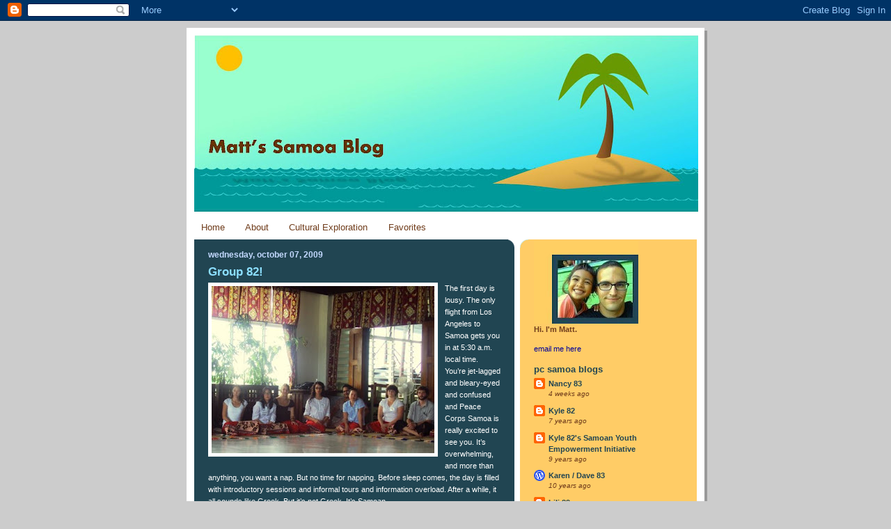

--- FILE ---
content_type: text/html; charset=UTF-8
request_url: http://www.diplomatt.org/2009/10/special-edition-group-82-baptism-by.html
body_size: 18544
content:
<!DOCTYPE html>
<html dir='ltr'>
<head>
<link href='https://www.blogger.com/static/v1/widgets/2944754296-widget_css_bundle.css' rel='stylesheet' type='text/css'/>
<meta content='text/html; charset=UTF-8' http-equiv='Content-Type'/>
<meta content='blogger' name='generator'/>
<link href='http://www.diplomatt.org/favicon.ico' rel='icon' type='image/x-icon'/>
<link href='http://www.diplomatt.org/2009/10/special-edition-group-82-baptism-by.html' rel='canonical'/>
<link rel="alternate" type="application/atom+xml" title="Matt&#39;s Samoa Blog - Atom" href="http://www.diplomatt.org/feeds/posts/default" />
<link rel="alternate" type="application/rss+xml" title="Matt&#39;s Samoa Blog - RSS" href="http://www.diplomatt.org/feeds/posts/default?alt=rss" />
<link rel="service.post" type="application/atom+xml" title="Matt&#39;s Samoa Blog - Atom" href="https://www.blogger.com/feeds/11176900/posts/default" />

<link rel="alternate" type="application/atom+xml" title="Matt&#39;s Samoa Blog - Atom" href="http://www.diplomatt.org/feeds/8254982879197939703/comments/default" />
<!--Can't find substitution for tag [blog.ieCssRetrofitLinks]-->
<link href='https://blogger.googleusercontent.com/img/b/R29vZ2xl/AVvXsEhLA-efJ5LC3thtxtpcbNJ0Qn-Ut4PtjcPzibkRs3BvX23fWmYk80gEMB9-t3Pr7CNxGpXUYZhQFsC1Lx7EF7AcFaS0_nBL8OpY47WE060h1dGUDILGI3omj6AxbniXbSTDzH-MTw/s320/1Group82.jpg' rel='image_src'/>
<meta content='http://www.diplomatt.org/2009/10/special-edition-group-82-baptism-by.html' property='og:url'/>
<meta content='Group 82!' property='og:title'/>
<meta content='The first day is lousy.  The only flight from Los Angeles to Samoa gets you in at 5:30 a.m. local time.  You’re jet-lagged and bleary-eyed a...' property='og:description'/>
<meta content='https://blogger.googleusercontent.com/img/b/R29vZ2xl/AVvXsEhLA-efJ5LC3thtxtpcbNJ0Qn-Ut4PtjcPzibkRs3BvX23fWmYk80gEMB9-t3Pr7CNxGpXUYZhQFsC1Lx7EF7AcFaS0_nBL8OpY47WE060h1dGUDILGI3omj6AxbniXbSTDzH-MTw/w1200-h630-p-k-no-nu/1Group82.jpg' property='og:image'/>
<title>Matt's Samoa Blog: Group 82!</title>
<style id='page-skin-1' type='text/css'><!--
/*
-----------------------------------------------
Blogger Template Style
Name:     897
Date:     28 Feb 2004
Updated by: Blogger Team
----------------------------------------------- */
body {
background-color: #ccc;
margin:0;
font: x-small Verdana, Sans-serif;
text-align:center;
color:#000;
font-size/* */:/**/small;
font-size: /**/small;
}
/* Page Structure
----------------------------------------------- */
#outer-wrapper {
position:relative;
top:4px;
left:4px;
background: #999;
width:744px;
margin:10px auto;
text-align:left;
font: normal normal 100% Verdana, Sans-serif;
}
#wrap2 {
position:relative;
top:-4px;
left:-4px;
background:#fff;
padding:10px;
border: 1px solid #fff;
}
#content-wrapper {
width:100%;
}
#main-wrapper {
background: #214552 url("https://resources.blogblog.com/blogblog/data/no897/corner_main_left.gif") no-repeat right top;
width:460px;
float:left;
color:#ffffff;
font-size: 85%;
word-wrap: break-word; /* fix for long text breaking sidebar float in IE */
overflow: hidden;     /* fix for long non-text content breaking IE sidebar float */
}
#main {
margin:0;
padding:15px 20px;
}
#sidebar-wrapper {
background:#ffcc66 url("https://resources.blogblog.com/blogblog/data/no897/corner_sidebar_left.gif") no-repeat left top;
width:254px;
float:right;
padding:0;
color: #6f3c1b;
font-size: 83%;
word-wrap: break-word; /* fix for long text breaking sidebar float in IE */
overflow: hidden;     /* fix for long non-text content breaking IE sidebar float */
}
#sidebar {
margin:0;
padding:2px 20px 10px;
}
#footer {
display:none;
}
/* Links
----------------------------------------------- */
a:link {
color:#99ddff;
text-decoration:none;
}
a:visited {
color: #777766;
text-decoration:none;
}
a:hover {
color: #777766;
text-decoration:underline;
}
a img {
border-width:0;
}
#sidebar a {
color: #214552;
}
#sidebar a:visited {
color: #214552;
}
#sidebar a:hover {
color: #214552;
}
/* Header
----------------------------------------------- */
#header-wrapper {
background: #fff;
padding-bottom: 4px;
position: relative;
min-height: 190px;
_height: 0px;
}
#header .titlewrapper {
background:#269 url("https://resources.blogblog.com/blogblog/data/no897/topleft_left.gif") no-repeat left bottom;
padding-top:0;
padding-right:0;
padding-bottom:0;
padding-left:160px;
margin:0px 0px 10px 0px;
color:#fff;
width:100%;
width/* */:/**/auto;
width:auto;
_height: 0px;
min-height: 70px;
}
#header h1 {
background:url("https://resources.blogblog.com/blogblog/data/no897/bg_header.gif") no-repeat left top;
margin:0;
padding:70px 0 30px;
line-height: 97px;
font: normal bold 275% Helvetica, Arial, Verdana, Sans-serif;
text-transform:lowercase;
_height: 0px;
}
#header h1 a {
color:#fff;
text-decoration:none;
}
.postpage #header h1 {
padding-top:0;
background-position:0 -40px;
}
.clear { clear: both; }
/* Description
----------------------------------------------- */
#header .descriptionwrapper {
background: #88ddff url("https://resources.blogblog.com/blogblog/data/no897/bg_desc_top_left.gif") no-repeat left top;
margin:0 0 6px;
padding:12px 0 0;
color: #ffffff;
font-size: 75%;
border-bottom: 1px solid #ffffff;
width: 100%;
}
#header .description {
background:url("https://resources.blogblog.com/blogblog/data/no897/bg_desc_bot_left.gif") no-repeat left bottom;
margin:0;
padding:0 0 12px;
display:block;
line-height: 1.6em;
text-transform:uppercase;
letter-spacing:.1em;
min-height:12px;
border-bottom: 1px solid #ffffff;
}
#header .description span {
/* To remove the word next to the description, delete the following background property */
background:url("https://resources.blogblog.com/blogblog/data/no897/temp_no.gif") no-repeat left center;
/* Keep everything below */
display:block;
padding-top:0;
padding-right:0;
padding-bottom:0;
padding-left:160px;
text-transform:uppercase;
letter-spacing:.1em;
min-height:12px;
}
.postpage #description em {
font-size:1px;
line-height:1px;
color:#ffffff;
visibility:hidden;
}
/* Posts
----------------------------------------------- */
h2.date-header {
margin:0 0 .5em;
line-height: 1.4em;
font: normal bold 112% Arial, Verdana, Sans-serif;
text-transform:lowercase;
color:#C3D9FF;
}
.post {
margin:0 0 2em;
}
.post h3 {
margin:0 0 .25em;
line-height: 1.4em;
font-weight: bold;
font-size: 150%;
color:#8cdfff;
}
.post h3 a {
text-decoration:none;
color:#8cdfff;
}
.post h3 a:link {
color: #8cdfff;
}
.post h3 a:hover {
color: #777766;
}
.post-body {
margin:0 0 .75em;
line-height:1.6em;
}
.post-body blockquote {
line-height:1.3em;
}
.post-footer {
color:#8cdfff;
text-transform:lowercase;
}
.post-footer .post-author,
.post-footer .post-timestamp {
font-style:normal;
}
.post blockquote {
margin:1em 20px;
padding:5px 0;
border:2px solid #356;
border-width:2px 0;
}
.post blockquote p {
margin:.5em 0;
}
.post img {
border:5px solid #fff;
}
/* Comments
----------------------------------------------- */
#comments {
margin:2em 0 0;
border-top:2px solid #356;
padding-top:1em;
}
#comments h4 {
margin:0 0 .25em;
font-weight: bold;
line-height: 1.4em;
font-size: 150%;
text-transform:lowercase;
color: #9ec;
}
#comments-block {
margin-top:0;
margin-right:0;
margin-bottom:1em;
margin-left:0;
line-height:1.6em;
}
.comment-author {
margin:0 0 .25em;
font-weight: bold;
line-height: 1.4em;
font-size: 112%;
text-transform:lowercase;
}
.comment-body, .comment-body p {
margin:0 0 .75em;
}
p.comment-footer {
margin:-.25em 0 2em;
}
#main .comment-footer a {
color: #689;
}
#main .comment-footer a:hover {
color: #9ec;
}
.deleted-comment {
font-style:italic;
color:gray;
}
.feed-links {
clear: both;
line-height: 2.5em;
}
#blog-pager-newer-link {
float: left;
}
#blog-pager-older-link {
float: right;
}
#blog-pager {
text-align: center;
}
/* Sidebar
----------------------------------------------- */
.sidebar h2 {
margin:1em 0 .25em;
line-height: 1.4em;
font: normal bold 125% Verdana, sans-serif;
color: #214552;
text-transform:lowercase;
}
.sidebar .widget {
margin:0 0 1.5em;
padding:0;
}
.sidebar ul {
list-style:none;
margin: 0;
padding: 0;
}
.sidebar li {
margin:0;
padding-top:0;
padding-right:0;
padding-bottom:.25em;
padding-left:20px;
text-indent:-20px;
line-height:1.4em;
}
/* Profile
----------------------------------------------- */
.profile-datablock, .profile-textblock {
margin:0 0 .75em;
line-height:1.4em;
}
.profile-img {
float: left;
margin-top: 0;
margin-right: 5px;
margin-bottom: 5px;
margin-left: 0;
border: 5px solid #214552;
}
.profile-data {
font-weight: bold;
}
/* Misc
----------------------------------------------- */
#footer-wrapper {
clear:both;
display:block;
height:1px;
margin:0;
padding:0;
font-size:1px;
line-height:1px;
}
/** Page structure tweaks for layout editor wireframe */
body#layout #outer-wrapper {
margin-top: 0;
}
body#layout #main,
body#layout #sidebar {
padding: 0;
}
body#layout #main-wrapper,
body#layout #sidebar-wrapper {
height: auto;
}
.PageList a:link
{
font-size: 100%;
color:#6f3c1b;
}
.PageList a:visited
{
font-size: 100%;
color:#6f3c1b;
text-decoration: none;
}
.PageList a:hover
{
font-size: 100%;
color:#6f3c1b;
text-decoration: none;
}

--></style>
<link href='https://www.blogger.com/dyn-css/authorization.css?targetBlogID=11176900&amp;zx=d056e75d-6dd8-43f2-895e-376685df9351' media='none' onload='if(media!=&#39;all&#39;)media=&#39;all&#39;' rel='stylesheet'/><noscript><link href='https://www.blogger.com/dyn-css/authorization.css?targetBlogID=11176900&amp;zx=d056e75d-6dd8-43f2-895e-376685df9351' rel='stylesheet'/></noscript>
<meta name='google-adsense-platform-account' content='ca-host-pub-1556223355139109'/>
<meta name='google-adsense-platform-domain' content='blogspot.com'/>

</head>
<body>
<div class='navbar section' id='navbar'><div class='widget Navbar' data-version='1' id='Navbar1'><script type="text/javascript">
    function setAttributeOnload(object, attribute, val) {
      if(window.addEventListener) {
        window.addEventListener('load',
          function(){ object[attribute] = val; }, false);
      } else {
        window.attachEvent('onload', function(){ object[attribute] = val; });
      }
    }
  </script>
<div id="navbar-iframe-container"></div>
<script type="text/javascript" src="https://apis.google.com/js/platform.js"></script>
<script type="text/javascript">
      gapi.load("gapi.iframes:gapi.iframes.style.bubble", function() {
        if (gapi.iframes && gapi.iframes.getContext) {
          gapi.iframes.getContext().openChild({
              url: 'https://www.blogger.com/navbar/11176900?po\x3d8254982879197939703\x26origin\x3dhttp://www.diplomatt.org',
              where: document.getElementById("navbar-iframe-container"),
              id: "navbar-iframe"
          });
        }
      });
    </script><script type="text/javascript">
(function() {
var script = document.createElement('script');
script.type = 'text/javascript';
script.src = '//pagead2.googlesyndication.com/pagead/js/google_top_exp.js';
var head = document.getElementsByTagName('head')[0];
if (head) {
head.appendChild(script);
}})();
</script>
</div></div>
<div id='outer-wrapper'><div id='wrap2'>
<!-- skip links for text browsers -->
<span id='skiplinks' style='display:none;'>
<a href='#main'>skip to main </a> |
      <a href='#sidebar'>skip to sidebar</a>
</span>
<div id='header-wrapper'>
<div class='header section' id='header'><div class='widget Header' data-version='1' id='Header1'>
<div id='header-inner'>
<a href='http://www.diplomatt.org/' style='display: block'>
<img alt='Matt&#39;s Samoa Blog' height='254px; ' id='Header1_headerimg' src='https://blogger.googleusercontent.com/img/b/R29vZ2xl/AVvXsEj0zmTnoq6_Mv7NTs0TQYJ_f0LRgUTYe3tR-nl33Zrn4myKTVrvFPYor2QjxygWoDY8AzgG4jBI2zZUvELvYQgTRb17LSE60TeccImU6CLoycCPSrPzaQ8ZzYEChp3DYhJthMTI/s724/Header+20100809.jpg' style='display: block' width='724px; '/>
</a>
</div>
</div></div>
</div>
<div id='content-wrapper'>
<div id='crosscol-wrapper' style='text-align:center'>
<div class='crosscol section' id='crosscol'><div class='widget PageList' data-version='1' id='PageList1'>
<h2>Pages</h2>
<div class='widget-content'>
<ul>
<li>
<a href='http://www.diplomatt.org/'>Home </a>
</li>
<li>
<a href='http://www.diplomatt.org/p/about-me.html'>About</a>
</li>
<li>
<a href='http://www.diplomatt.org/p/cultural-exploration.html'>Cultural Exploration</a>
</li>
<li>
<a href='http://www.diplomatt.org/p/favorites.html'>Favorites</a>
</li>
</ul>
<div class='clear'></div>
</div>
</div></div>
</div>
<div id='main-wrapper'>
<div class='main section' id='main'><div class='widget Blog' data-version='1' id='Blog1'>
<div class='blog-posts hfeed'>

          <div class="date-outer">
        
<h2 class='date-header'><span>Wednesday, October 07, 2009</span></h2>

          <div class="date-posts">
        
<div class='post-outer'>
<div class='post hentry uncustomized-post-template' itemprop='blogPost' itemscope='itemscope' itemtype='http://schema.org/BlogPosting'>
<meta content='https://blogger.googleusercontent.com/img/b/R29vZ2xl/AVvXsEhLA-efJ5LC3thtxtpcbNJ0Qn-Ut4PtjcPzibkRs3BvX23fWmYk80gEMB9-t3Pr7CNxGpXUYZhQFsC1Lx7EF7AcFaS0_nBL8OpY47WE060h1dGUDILGI3omj6AxbniXbSTDzH-MTw/s320/1Group82.jpg' itemprop='image_url'/>
<meta content='11176900' itemprop='blogId'/>
<meta content='8254982879197939703' itemprop='postId'/>
<a name='8254982879197939703'></a>
<h3 class='post-title entry-title' itemprop='name'>
Group 82!
</h3>
<div class='post-header'>
<div class='post-header-line-1'></div>
</div>
<div class='post-body entry-content' id='post-body-8254982879197939703' itemprop='description articleBody'>
<a href="https://blogger.googleusercontent.com/img/b/R29vZ2xl/AVvXsEhLA-efJ5LC3thtxtpcbNJ0Qn-Ut4PtjcPzibkRs3BvX23fWmYk80gEMB9-t3Pr7CNxGpXUYZhQFsC1Lx7EF7AcFaS0_nBL8OpY47WE060h1dGUDILGI3omj6AxbniXbSTDzH-MTw/s1600-h/1Group82.jpg" onblur="try {parent.deselectBloggerImageGracefully();} catch(e) {}"><img alt="" border="0" id="BLOGGER_PHOTO_ID_5390142940889510146" src="https://blogger.googleusercontent.com/img/b/R29vZ2xl/AVvXsEhLA-efJ5LC3thtxtpcbNJ0Qn-Ut4PtjcPzibkRs3BvX23fWmYk80gEMB9-t3Pr7CNxGpXUYZhQFsC1Lx7EF7AcFaS0_nBL8OpY47WE060h1dGUDILGI3omj6AxbniXbSTDzH-MTw/s320/1Group82.jpg" style="margin: 0pt 10px 10px 0pt; float: left; cursor: pointer; width: 320px; height: 240px;" /></a>The first day is lousy.  The only flight from Los Angeles to Samoa gets you in at 5:30 a.m. local time.  You&#8217;re jet-lagged and bleary-eyed and confused and Peace Corps Samoa is really excited to see you.  It&#8217;s overwhelming, and more than anything, you want a nap.  But no time for napping.  Before sleep comes, the day is filled with introductory sessions and informal tours and information overload.  After a while, it all sounds like Greek.  But it&#8217;s not Greek.  It&#8217;s Samoan.<br /><br />The Samoan might just be the most torturous part.  Before you have time to unpack your toothbrush, you find yourself sitting in front of a large group of strangers for the <i>&#8217;Ava</i> ceremony.<br /><br />Your first <i>&#8217;Ava</i> ceremony is intense in many different ways.  First, the tone of the Orator Chief tends to be gruff and urgent.  To the untrained ear, it can sound alarming, and you definitely feel put in your place.  Second, the Peace Corps stresses the importance of abiding by cultural customs, which at the <i>&#8217;Ava</i> ceremony translates to sitting cross-legged for the duration of the meeting.  When was the last time you sat with your legs bent for an hour?   When was the last time you sat on an airplane for 9 hours, soaking in the DVT, only to cut off circulation to your poor feet for another couple hours?<br /><br />Last, you get a solo.  In Samoan.  The Peace Corps sends you your line in advance: <i>Lau &#8216;ava lea le atua.  Soifua</i>, but pronunciation is unclear, and memorizing phonetic sounds with absolutely no context is baffling.  And there&#8217;s the matais glaring at you and your fellow trainees who barely know you and the volunteers who know you even less and your legs are dying and all you want is a nap.  And so you say ridiculous things that are not even close to Samoan and you feel like an idiot.  And through your tired eyes, it sucks.<br /><br />But through my well-rested, only-slightly-better comprehension of Samoan, respectful-of-but-not-nearly-as-intimidated by Orator chief perspective, it&#8217;s hilarious. Not in a mean-spirited schaudenfreude way, but more in a pitiful I-remember-being-in-your-shoes kind of way.<br /><br />But today there was a tsunami evacuation, and at that point, it stopped being a benign form of hazing, and we all just felt sorry for the poor kids.  But it certainly makes for a good story, and what doesn&#8217;t kill you only makes you stronger, right?<br /><br />Meh.  They&#8217;ll be fine.<br /><br />I hope you&#8217;re well.  Pictures below.<br /><br /><u>3:15 p.m.</u><br />During lunch this afternoon, Apia was evacuated following the 2 earthquakes in Vanuatu.  Group 82, who'd been in country all of 8 hours, were whisked up to the Country Director's house.<br /><br />Rumors are flying right now.  Someone told me a miniscule tsunami hit Savai'i.  Someone else said there was no tsunami, but the sea level rose.  Spencer 80, who lives pretty far out on Savai'i, is actually sitting next to me right now.  So I can vouch for his safety.<br /><br />When I asked what happened, he shrugged and said, "Ehhh... nothing happened." <br /><br />So it's much ado about nothing, perhaps.<br /><br />It's all a big campaign to keep 82 on their toes.  Welcome, freshmen.<br /><br /><a href="https://blogger.googleusercontent.com/img/b/R29vZ2xl/AVvXsEh-RJsabIUiOXaBCG9EIapPF_S83GXcREX1ZFCQ6IdQsaq6LG8TiBIYZeSTXRRgFqnPHbqLPKkMbJ5ZpKnNmz6oHVuTEmZFZbYUl0gFgTGWeVZCDzX3VoPjlN_kb84xDLEeYp6ahQ/s1600-h/2KoaSara.jpg" onblur="try {parent.deselectBloggerImageGracefully();} catch(e) {}"><img alt="" border="0" id="BLOGGER_PHOTO_ID_5390143360476368338" src="https://blogger.googleusercontent.com/img/b/R29vZ2xl/AVvXsEh-RJsabIUiOXaBCG9EIapPF_S83GXcREX1ZFCQ6IdQsaq6LG8TiBIYZeSTXRRgFqnPHbqLPKkMbJ5ZpKnNmz6oHVuTEmZFZbYUl0gFgTGWeVZCDzX3VoPjlN_kb84xDLEeYp6ahQ/s320/2KoaSara.jpg" style="margin: 0pt 10px 10px 0pt; float: left; cursor: pointer; width: 320px; height: 240px;" /></a><br /><br /><br /><br /><br /><br /><br /><br /><br /><br /><br /><br /><br /><br /><br>Koa and Sara strategizing photographs.<br /><br /><a href="https://blogger.googleusercontent.com/img/b/R29vZ2xl/AVvXsEhhAg4xXMnvQ9q3TJRtjC9tTf5xsoqhJoIEPuhLce68u5aa5WISwwVitRtvpjaWLVoAsz42SAC8YnwdpdIgX_dqF_X6Jf5Q9IGpX1lGiuHuERkB6BgF-z3ho8j4y1omysqziYSeaw/s1600-h/3Taupo.jpg" onblur="try {parent.deselectBloggerImageGracefully();} catch(e) {}"><img alt="" border="0" id="BLOGGER_PHOTO_ID_5390142968676956770" src="https://blogger.googleusercontent.com/img/b/R29vZ2xl/AVvXsEhhAg4xXMnvQ9q3TJRtjC9tTf5xsoqhJoIEPuhLce68u5aa5WISwwVitRtvpjaWLVoAsz42SAC8YnwdpdIgX_dqF_X6Jf5Q9IGpX1lGiuHuERkB6BgF-z3ho8j4y1omysqziYSeaw/s320/3Taupo.jpg" style="margin: 0pt 10px 10px 0pt; float: left; cursor: pointer; width: 320px; height: 240px;" /></a><br /><br /><br /><br /><br /><br /><br /><br /><br /><br /><br /><br /><br /><br /><br>Rosie as <i>Taupo</i>.<br /><br /><a href="https://blogger.googleusercontent.com/img/b/R29vZ2xl/AVvXsEhNhPOQcnA03sof5K0irCFJnB7xtH6CE78xLIT8QYWdFC8PdVFKdAnmseaQGS9hwih3H7Y2c5e0016r4p6SIxwJhA5A3tD7cgmRwZfr27uF-mVWs1se8OOk3Pq952RRmAPtP1OiAg/s1600-h/4Ava.jpg" onblur="try {parent.deselectBloggerImageGracefully();} catch(e) {}"><img alt="" border="0" id="BLOGGER_PHOTO_ID_5390142960887783522" src="https://blogger.googleusercontent.com/img/b/R29vZ2xl/AVvXsEhNhPOQcnA03sof5K0irCFJnB7xtH6CE78xLIT8QYWdFC8PdVFKdAnmseaQGS9hwih3H7Y2c5e0016r4p6SIxwJhA5A3tD7cgmRwZfr27uF-mVWs1se8OOk3Pq952RRmAPtP1OiAg/s320/4Ava.jpg" style="margin: 0pt 10px 10px 0pt; float: left; cursor: pointer; width: 320px; height: 240px;" /></a><br /><br /><br /><br /><br /><br /><br /><br /><br /><br /><br /><br /><br /><br /><br>Spencer handing out the <i>'ava</i>.<br /><br /><a href="https://blogger.googleusercontent.com/img/b/R29vZ2xl/AVvXsEgxpUwDDtORf0XJ-5ZfYVr-2SFsXZULt_4fotS5M2Gg62qAiw5_Wgxa95AETke2N0GLDBtAE_F8Ab-6eeHUJBldhfJ9f85bmU4Xzj7w-bTrGFT5aKUz5vGmeydQUIocFFRtiO499Q/s1600-h/5AmandaCaseyNini.jpg" onblur="try {parent.deselectBloggerImageGracefully();} catch(e) {}"><img alt="" border="0" id="BLOGGER_PHOTO_ID_5390142953278446066" src="https://blogger.googleusercontent.com/img/b/R29vZ2xl/AVvXsEgxpUwDDtORf0XJ-5ZfYVr-2SFsXZULt_4fotS5M2Gg62qAiw5_Wgxa95AETke2N0GLDBtAE_F8Ab-6eeHUJBldhfJ9f85bmU4Xzj7w-bTrGFT5aKUz5vGmeydQUIocFFRtiO499Q/s320/5AmandaCaseyNini.jpg" style="margin: 0pt 10px 10px 0pt; float: left; cursor: pointer; width: 320px; height: 240px;" /></a><br /><br /><br /><br /><br /><br /><br /><br /><br /><br /><br /><br /><br /><br /><br>Amanda, Casey, and TESL Trainer, Janine.
<div style='clear: both;'></div>
</div>
<div class='post-footer'>
<div class='post-footer-line post-footer-line-1'>
<span class='post-author vcard'>
Posted by
<span class='fn' itemprop='author' itemscope='itemscope' itemtype='http://schema.org/Person'>
<meta content='https://www.blogger.com/profile/01655804806593732227' itemprop='url'/>
<a class='g-profile' href='https://www.blogger.com/profile/01655804806593732227' rel='author' title='author profile'>
<span itemprop='name'>Matthew</span>
</a>
</span>
</span>
<span class='post-timestamp'>
at
<meta content='http://www.diplomatt.org/2009/10/special-edition-group-82-baptism-by.html' itemprop='url'/>
<a class='timestamp-link' href='http://www.diplomatt.org/2009/10/special-edition-group-82-baptism-by.html' rel='bookmark' title='permanent link'><abbr class='published' itemprop='datePublished' title='2009-10-07T20:00:00-11:00'>8:00 PM</abbr></a>
</span>
<span class='post-comment-link'>
</span>
<span class='post-icons'>
<span class='item-action'>
<a href='https://www.blogger.com/email-post/11176900/8254982879197939703' title='Email Post'>
<img alt='' class='icon-action' height='13' src='https://resources.blogblog.com/img/icon18_email.gif' width='18'/>
</a>
</span>
<span class='item-control blog-admin pid-878545984'>
<a href='https://www.blogger.com/post-edit.g?blogID=11176900&postID=8254982879197939703&from=pencil' title='Edit Post'>
<img alt='' class='icon-action' height='18' src='https://resources.blogblog.com/img/icon18_edit_allbkg.gif' width='18'/>
</a>
</span>
</span>
<div class='post-share-buttons goog-inline-block'>
</div>
</div>
<div class='post-footer-line post-footer-line-2'>
<span class='post-labels'>
Labels:
<a href='http://www.diplomatt.org/search/label/Apia' rel='tag'>Apia</a>,
<a href='http://www.diplomatt.org/search/label/Earthquake' rel='tag'>Earthquake</a>,
<a href='http://www.diplomatt.org/search/label/Newbies' rel='tag'>Newbies</a>
</span>
</div>
<div class='post-footer-line post-footer-line-3'>
<span class='post-location'>
</span>
</div>
</div>
</div>
<div class='comments' id='comments'>
<a name='comments'></a>
<h4>7 comments:</h4>
<div id='Blog1_comments-block-wrapper'>
<dl class='avatar-comment-indent' id='comments-block'>
<dt class='comment-author ' id='c1063814993752892013'>
<a name='c1063814993752892013'></a>
<div class="avatar-image-container avatar-stock"><span dir="ltr"><img src="//resources.blogblog.com/img/blank.gif" width="35" height="35" alt="" title="Anonymous">

</span></div>
Anonymous
said...
</dt>
<dd class='comment-body' id='Blog1_cmt-1063814993752892013'>
<p>
Wow...what a welcome!
</p>
</dd>
<dd class='comment-footer'>
<span class='comment-timestamp'>
<a href='http://www.diplomatt.org/2009/10/special-edition-group-82-baptism-by.html?showComment=1254976153029#c1063814993752892013' title='comment permalink'>
5:29 PM
</a>
<span class='item-control blog-admin pid-1530643615'>
<a class='comment-delete' href='https://www.blogger.com/comment/delete/11176900/1063814993752892013' title='Delete Comment'>
<img src='https://resources.blogblog.com/img/icon_delete13.gif'/>
</a>
</span>
</span>
</dd>
<dt class='comment-author ' id='c5851227979120952042'>
<a name='c5851227979120952042'></a>
<div class="avatar-image-container vcard"><span dir="ltr"><a href="https://www.blogger.com/profile/05842619001570505056" target="" rel="nofollow" onclick="" class="avatar-hovercard" id="av-5851227979120952042-05842619001570505056"><img src="https://resources.blogblog.com/img/blank.gif" width="35" height="35" class="delayLoad" style="display: none;" longdesc="//blogger.googleusercontent.com/img/b/R29vZ2xl/AVvXsEhP0_DLS2itCMJPB13Jjfi3DlMaGVommnyfeOP-j_N3sb3vB23yePyeux1IcxD-UQfLr34Ptc84uh8915CYvp2we8XwKttHAqT-Q72VRQl-kNFtckVqnXFu8f1-S1vsuw/s45-c/Smiles.jpg" alt="" title="Amanda">

<noscript><img src="//blogger.googleusercontent.com/img/b/R29vZ2xl/AVvXsEhP0_DLS2itCMJPB13Jjfi3DlMaGVommnyfeOP-j_N3sb3vB23yePyeux1IcxD-UQfLr34Ptc84uh8915CYvp2we8XwKttHAqT-Q72VRQl-kNFtckVqnXFu8f1-S1vsuw/s45-c/Smiles.jpg" width="35" height="35" class="photo" alt=""></noscript></a></span></div>
<a href='https://www.blogger.com/profile/05842619001570505056' rel='nofollow'>Amanda</a>
said...
</dt>
<dd class='comment-body' id='Blog1_cmt-5851227979120952042'>
<p>
Yay group 82! Samoa is gonna have to stop having natural disasters or I&#39;m gonna have to come get you. Stay safe!!
</p>
</dd>
<dd class='comment-footer'>
<span class='comment-timestamp'>
<a href='http://www.diplomatt.org/2009/10/special-edition-group-82-baptism-by.html?showComment=1254984389513#c5851227979120952042' title='comment permalink'>
7:46 PM
</a>
<span class='item-control blog-admin pid-1777128944'>
<a class='comment-delete' href='https://www.blogger.com/comment/delete/11176900/5851227979120952042' title='Delete Comment'>
<img src='https://resources.blogblog.com/img/icon_delete13.gif'/>
</a>
</span>
</span>
</dd>
<dt class='comment-author ' id='c6737597523785260912'>
<a name='c6737597523785260912'></a>
<div class="avatar-image-container vcard"><span dir="ltr"><a href="https://www.blogger.com/profile/15472637806611723746" target="" rel="nofollow" onclick="" class="avatar-hovercard" id="av-6737597523785260912-15472637806611723746"><img src="https://resources.blogblog.com/img/blank.gif" width="35" height="35" class="delayLoad" style="display: none;" longdesc="//blogger.googleusercontent.com/img/b/R29vZ2xl/AVvXsEifY8yVpKa8Q2EDan-MYGGIPQieA9K8TdU2nEeW_5ifyhasGH2YFUWzxp5oc9zWINModEhXv26_Sul6wtAjFmbGlcH8Cc533vyPEdrxWHu3FYZD2DN6ol1wH-C5I71jwvo/s45-c/Fleur_de_Lis_Tattoo.jpg" alt="" title="reenie1love">

<noscript><img src="//blogger.googleusercontent.com/img/b/R29vZ2xl/AVvXsEifY8yVpKa8Q2EDan-MYGGIPQieA9K8TdU2nEeW_5ifyhasGH2YFUWzxp5oc9zWINModEhXv26_Sul6wtAjFmbGlcH8Cc533vyPEdrxWHu3FYZD2DN6ol1wH-C5I71jwvo/s45-c/Fleur_de_Lis_Tattoo.jpg" width="35" height="35" class="photo" alt=""></noscript></a></span></div>
<a href='https://www.blogger.com/profile/15472637806611723746' rel='nofollow'>reenie1love</a>
said...
</dt>
<dd class='comment-body' id='Blog1_cmt-6737597523785260912'>
<p>
Don&#39;t worry just because we are Samoan doesn&#39;t mean we can sit for that long any better than any other non polynesian. My cousin once had to sit through an ava ceremony as taupou for what felt like two hours and she could not feel her legs. They lifted her by her arms onto a chair and the old ladies had to massage her legs for a half hour to get the blood circulating and for her to be able walk again. <br /><br />But that sure is a hectic first day for freshmen. I really do have lots of respect for you all and what you do. We are all praying for EVERYONE on the islands today after the new tsunami warnings.
</p>
</dd>
<dd class='comment-footer'>
<span class='comment-timestamp'>
<a href='http://www.diplomatt.org/2009/10/special-edition-group-82-baptism-by.html?showComment=1255000040690#c6737597523785260912' title='comment permalink'>
12:07 AM
</a>
<span class='item-control blog-admin pid-2020902016'>
<a class='comment-delete' href='https://www.blogger.com/comment/delete/11176900/6737597523785260912' title='Delete Comment'>
<img src='https://resources.blogblog.com/img/icon_delete13.gif'/>
</a>
</span>
</span>
</dd>
<dt class='comment-author ' id='c4059594935735374718'>
<a name='c4059594935735374718'></a>
<div class="avatar-image-container vcard"><span dir="ltr"><a href="https://www.blogger.com/profile/03515661294666181147" target="" rel="nofollow" onclick="" class="avatar-hovercard" id="av-4059594935735374718-03515661294666181147"><img src="https://resources.blogblog.com/img/blank.gif" width="35" height="35" class="delayLoad" style="display: none;" longdesc="//blogger.googleusercontent.com/img/b/R29vZ2xl/AVvXsEig8ous5hw7c9pafZ2zjZGjw-jiAzjZxf_UuP74REeD8_WMO2F-hXOF1N9UJ4dmj4uug9YIV9hiu9nNT0vKoAlqg6HAVIXy4lWsJ8BCF6GR4ZjwNIfLvHAtfa75F9LTYF8/s45-c/364613825_99e8931224_m.jpg" alt="" title="Barb Carusillo">

<noscript><img src="//blogger.googleusercontent.com/img/b/R29vZ2xl/AVvXsEig8ous5hw7c9pafZ2zjZGjw-jiAzjZxf_UuP74REeD8_WMO2F-hXOF1N9UJ4dmj4uug9YIV9hiu9nNT0vKoAlqg6HAVIXy4lWsJ8BCF6GR4ZjwNIfLvHAtfa75F9LTYF8/s45-c/364613825_99e8931224_m.jpg" width="35" height="35" class="photo" alt=""></noscript></a></span></div>
<a href='https://www.blogger.com/profile/03515661294666181147' rel='nofollow'>Barb Carusillo</a>
said...
</dt>
<dd class='comment-body' id='Blog1_cmt-4059594935735374718'>
<p>
How come Rosie didn&#39;t have to wear all the elaborate regalia and head gear that I have seen on the taupou in other ava ceremony pictures?  Must be out being dry-cleaned.
</p>
</dd>
<dd class='comment-footer'>
<span class='comment-timestamp'>
<a href='http://www.diplomatt.org/2009/10/special-edition-group-82-baptism-by.html?showComment=1255023382801#c4059594935735374718' title='comment permalink'>
6:36 AM
</a>
<span class='item-control blog-admin pid-1612648058'>
<a class='comment-delete' href='https://www.blogger.com/comment/delete/11176900/4059594935735374718' title='Delete Comment'>
<img src='https://resources.blogblog.com/img/icon_delete13.gif'/>
</a>
</span>
</span>
</dd>
<dt class='comment-author ' id='c1215249392741865134'>
<a name='c1215249392741865134'></a>
<div class="avatar-image-container avatar-stock"><span dir="ltr"><a href="https://www.blogger.com/profile/01828248110227494499" target="" rel="nofollow" onclick="" class="avatar-hovercard" id="av-1215249392741865134-01828248110227494499"><img src="//www.blogger.com/img/blogger_logo_round_35.png" width="35" height="35" alt="" title="Unknown">

</a></span></div>
<a href='https://www.blogger.com/profile/01828248110227494499' rel='nofollow'>Unknown</a>
said...
</dt>
<dd class='comment-body' id='Blog1_cmt-1215249392741865134'>
<p>
I was at the gym last night and they showed the map of the south pacific and the recent earthquakes.  I wondered about you when they showed the Vanuvatu earthquakes.  But then it segwayed into &quot;remembering Loma Prieta&quot; that&#39;s Bay Area news for you.  Welcome to your second year of Peace Corp!
</p>
</dd>
<dd class='comment-footer'>
<span class='comment-timestamp'>
<a href='http://www.diplomatt.org/2009/10/special-edition-group-82-baptism-by.html?showComment=1255025646886#c1215249392741865134' title='comment permalink'>
7:14 AM
</a>
<span class='item-control blog-admin pid-246172036'>
<a class='comment-delete' href='https://www.blogger.com/comment/delete/11176900/1215249392741865134' title='Delete Comment'>
<img src='https://resources.blogblog.com/img/icon_delete13.gif'/>
</a>
</span>
</span>
</dd>
<dt class='comment-author ' id='c7969583369747489165'>
<a name='c7969583369747489165'></a>
<div class="avatar-image-container avatar-stock"><span dir="ltr"><img src="//resources.blogblog.com/img/blank.gif" width="35" height="35" alt="" title="Anonymous">

</span></div>
Anonymous
said...
</dt>
<dd class='comment-body' id='Blog1_cmt-7969583369747489165'>
<p>
Welcome Aboard Group 82!  <br /><br />Faafetai Tele Matt for the update.  What a week aye!  <br /><br />Manuia tele le weekend.  Be safe and keep up the good work.<br /><br />Leah
</p>
</dd>
<dd class='comment-footer'>
<span class='comment-timestamp'>
<a href='http://www.diplomatt.org/2009/10/special-edition-group-82-baptism-by.html?showComment=1255031881182#c7969583369747489165' title='comment permalink'>
8:58 AM
</a>
<span class='item-control blog-admin pid-1530643615'>
<a class='comment-delete' href='https://www.blogger.com/comment/delete/11176900/7969583369747489165' title='Delete Comment'>
<img src='https://resources.blogblog.com/img/icon_delete13.gif'/>
</a>
</span>
</span>
</dd>
<dt class='comment-author ' id='c3918624594739951175'>
<a name='c3918624594739951175'></a>
<div class="avatar-image-container avatar-stock"><span dir="ltr"><img src="//resources.blogblog.com/img/blank.gif" width="35" height="35" alt="" title="Kelly">

</span></div>
Kelly
said...
</dt>
<dd class='comment-body' id='Blog1_cmt-3918624594739951175'>
<p>
Very funny post.  Well...kinda funny.  I feel for the new people but your description was pretty hilarious.  I hope you are being kind to them as they adjust to life in Samoa!  Miss you!
</p>
</dd>
<dd class='comment-footer'>
<span class='comment-timestamp'>
<a href='http://www.diplomatt.org/2009/10/special-edition-group-82-baptism-by.html?showComment=1255067988126#c3918624594739951175' title='comment permalink'>
6:59 PM
</a>
<span class='item-control blog-admin pid-1530643615'>
<a class='comment-delete' href='https://www.blogger.com/comment/delete/11176900/3918624594739951175' title='Delete Comment'>
<img src='https://resources.blogblog.com/img/icon_delete13.gif'/>
</a>
</span>
</span>
</dd>
</dl>
</div>
<p class='comment-footer'>
<a href='https://www.blogger.com/comment/fullpage/post/11176900/8254982879197939703' onclick=''>Post a Comment</a>
</p>
</div>
</div>

        </div></div>
      
</div>
<div class='blog-pager' id='blog-pager'>
<span id='blog-pager-newer-link'>
<a class='blog-pager-newer-link' href='http://www.diplomatt.org/2009/10/1-year-story-so-far-and-faqs.html' id='Blog1_blog-pager-newer-link' title='Newer Post'>Newer Post</a>
</span>
<span id='blog-pager-older-link'>
<a class='blog-pager-older-link' href='http://www.diplomatt.org/2009/10/earthquake-odds-and-ends.html' id='Blog1_blog-pager-older-link' title='Older Post'>Older Post</a>
</span>
<a class='home-link' href='http://www.diplomatt.org/'>Home</a>
</div>
<div class='clear'></div>
<div class='post-feeds'>
<div class='feed-links'>
Subscribe to:
<a class='feed-link' href='http://www.diplomatt.org/feeds/8254982879197939703/comments/default' target='_blank' type='application/atom+xml'>Post Comments (Atom)</a>
</div>
</div>
</div></div>
</div>
<div id='sidebar-wrapper'>
<div class='sidebar section' id='sidebar'><div class='widget Image' data-version='1' id='Image1'>
<div class='widget-content'>
<a href='http://4.bp.blogspot.com/_1_Hwzivg_4Q/Sdmbphoa6RI/AAAAAAAABUo/2l6lKoErRHg/S220-h/1AkaneseMe.jpg'>
<img alt='' height='119' id='Image1_img' src='https://blogger.googleusercontent.com/img/b/R29vZ2xl/AVvXsEhcpjwBlR_RoeLvvdiWgqw6CQu_n190bFZmdCkK4H4hwr7cBz7Lq2trsd_5pBBqBfxJ4IcWQ1nwGbztBDt5sSuTWnf3QZ8VPR8I9vbbBSMCrSmp5Txc9GQrjlSYe9tcS9jRJfjh/s150/AkaneseMeNew3.jpg' width='150'/>
</a>
<br/>
<span class='caption'><b>Hi.  I'm Matt.</b></span>
</div>
<div class='clear'></div>
</div><div class='widget Text' data-version='1' id='Text1'>
<div class='widget-content'>
<a href="mailto:samoa.blog@gmail.com"><span style="color: rgb(0, 0, 153);">email me</span></a><span style="color: rgb(255, 0, 0);"> </span><a style="color: rgb(0, 0, 153);" href="mailto:samoa.blog@gmail.com">here</a>
</div>
<div class='clear'></div>
</div><div class='widget BlogList' data-version='1' id='BlogList1'>
<h2 class='title'>PC Samoa Blogs</h2>
<div class='widget-content'>
<div class='blog-list-container' id='BlogList1_container'>
<ul id='BlogList1_blogs'>
<li style='display: block;'>
<div class='blog-icon'>
<img data-lateloadsrc='https://lh3.googleusercontent.com/blogger_img_proxy/AEn0k_sn2CFy2xVzB5dijLBVLwESpkIHE20s2VwdKKrDKqzGVhdzIpSG1jDE7fT2oY2Me-cpXEP_da8wlFmpjHRRvSe2OguQEN0UFPw5i9vEsw=s16-w16-h16' height='16' width='16'/>
</div>
<div class='blog-content'>
<div class='blog-title'>
<a href='http://nancymagsig.blogspot.com/' target='_blank'>
Nancy 83</a>
</div>
<div class='item-content'>
<div class='item-time'>
4 weeks ago
</div>
</div>
</div>
<div style='clear: both;'></div>
</li>
<li style='display: block;'>
<div class='blog-icon'>
<img data-lateloadsrc='https://lh3.googleusercontent.com/blogger_img_proxy/AEn0k_t9k5nR3Gkj3o5cWOFg0OCPLKksYlSIByWvRliFBDnqrZKTY7PUtZahg0VxrNabm5Wkmwz2qiGQgJlgCW7-SwyD2iut4eN6QO76DklY-qOQ=s16-w16-h16' height='16' width='16'/>
</div>
<div class='blog-content'>
<div class='blog-title'>
<a href='http://kincaidsamoa.blogspot.com/' target='_blank'>
Kyle 82</a>
</div>
<div class='item-content'>
<div class='item-time'>
7 years ago
</div>
</div>
</div>
<div style='clear: both;'></div>
</li>
<li style='display: block;'>
<div class='blog-icon'>
<img data-lateloadsrc='https://lh3.googleusercontent.com/blogger_img_proxy/AEn0k_uYP57v7hlKgHylO7uPFUbKnlUJCaQeD12iHZKGur3nxO4ZZUZ1WhDh9Ye2VMKe07LZnO7cEe8guADna6EI9wnAWB9r2eZlZEZd7XEbCcHINg2Nlg=s16-w16-h16' height='16' width='16'/>
</div>
<div class='blog-content'>
<div class='blog-title'>
<a href='http://empowersamoayouth.blogspot.com/' target='_blank'>
Kyle 82's Samoan Youth Empowerment Initiative</a>
</div>
<div class='item-content'>
<div class='item-time'>
9 years ago
</div>
</div>
</div>
<div style='clear: both;'></div>
</li>
<li style='display: block;'>
<div class='blog-icon'>
<img data-lateloadsrc='https://lh3.googleusercontent.com/blogger_img_proxy/AEn0k_vuNfcxJ6cc5ct7RSb9WxQ5LneCgui7oibr3tUl87Z2WXJSUK52XqFjJ8AddvfwFml14IKWo-wFSIZE79cDgkoRn-Q40FYSWhO3kYY9lf_L=s16-w16-h16' height='16' width='16'/>
</div>
<div class='blog-content'>
<div class='blog-title'>
<a href='https://kaveinsamoa.wordpress.com' target='_blank'>
Karen / Dave 83</a>
</div>
<div class='item-content'>
<div class='item-time'>
10 years ago
</div>
</div>
</div>
<div style='clear: both;'></div>
</li>
<li style='display: block;'>
<div class='blog-icon'>
<img data-lateloadsrc='https://lh3.googleusercontent.com/blogger_img_proxy/AEn0k_vtgkPEidPzGw3BnIJknEGUyTKkCbKvdd83EcsVB7PeOCp0bEurnMzJAVZ1XCRqoZS6GsinSvzgfpRKI7RcPNhcE-094Zse1RdqICLQKsUGKMH-m983-t4=s16-w16-h16' height='16' width='16'/>
</div>
<div class='blog-content'>
<div class='blog-title'>
<a href='http://noididntusespellcheck.blogspot.com/' target='_blank'>
Lili 82</a>
</div>
<div class='item-content'>
<div class='item-time'>
13 years ago
</div>
</div>
</div>
<div style='clear: both;'></div>
</li>
<li style='display: block;'>
<div class='blog-icon'>
<img data-lateloadsrc='https://lh3.googleusercontent.com/blogger_img_proxy/AEn0k_tIpVWaB0PERSwQs9E3fRfcXRs63uMk6MkXnu7C_8stZfDZmK8Rvw--hbox7mnHNLGlJpEVDqyjEbcXcWC0tjGoKi9-RYHDfFCTAH3AsPXt_A=s16-w16-h16' height='16' width='16'/>
</div>
<div class='blog-content'>
<div class='blog-title'>
<a href='http://natalieziemba.blogspot.com/' target='_blank'>
Natalie 83</a>
</div>
<div class='item-content'>
<div class='item-time'>
13 years ago
</div>
</div>
</div>
<div style='clear: both;'></div>
</li>
<li style='display: block;'>
<div class='blog-icon'>
<img data-lateloadsrc='https://lh3.googleusercontent.com/blogger_img_proxy/AEn0k_twTYIZte3_aKfMSokPhBAbr-LJsAcTf9fxCJYho6GjGND3hFnm3-MdZfxT-p6-DJd4i3tvuXUqaZOag9XzdQ2qjAxDaV1y2YEX2L5H_eIXkqgo=s16-w16-h16' height='16' width='16'/>
</div>
<div class='blog-content'>
<div class='blog-title'>
<a href='http://followingtheday.blogspot.com/' target='_blank'>
Rachel 82</a>
</div>
<div class='item-content'>
<div class='item-time'>
14 years ago
</div>
</div>
</div>
<div style='clear: both;'></div>
</li>
<li style='display: block;'>
<div class='blog-icon'>
<img data-lateloadsrc='https://lh3.googleusercontent.com/blogger_img_proxy/AEn0k_uzaFfuryGzlCbg4kMgTuvwCnb4ywIT-RYrqHufGHaWZk4yGnHJNdGhomF2D3_DcbCmIr4QNBBypj9qJCc68Z5oJYoPZuRtXQ7YJZ4Fr4sQ=s16-w16-h16' height='16' width='16'/>
</div>
<div class='blog-content'>
<div class='blog-title'>
<a href='http://mysamoanlife.blogspot.com/' target='_blank'>
Rachael 83</a>
</div>
<div class='item-content'>
<div class='item-time'>
14 years ago
</div>
</div>
</div>
<div style='clear: both;'></div>
</li>
<li style='display: block;'>
<div class='blog-icon'>
<img data-lateloadsrc='https://lh3.googleusercontent.com/blogger_img_proxy/AEn0k_vlM6mGX--6lZjryFqNkeGeTKCGZfTno0PsjQv46pcO6oik5xg0qLkba5VrRQgyPSfeCeO-uMqBDJrSzFO36QkVkLLZHlOysuN47kJsJQ=s16-w16-h16' height='16' width='16'/>
</div>
<div class='blog-content'>
<div class='blog-title'>
<a href='http://supyinsamoa.blogspot.com/' target='_blank'>
Supy 81</a>
</div>
<div class='item-content'>
<div class='item-time'>
14 years ago
</div>
</div>
</div>
<div style='clear: both;'></div>
</li>
<li style='display: block;'>
<div class='blog-icon'>
<img data-lateloadsrc='https://lh3.googleusercontent.com/blogger_img_proxy/AEn0k_vUNXHRig7pk4Jz-KpuErVxiFfdwRHK_luLczv9J2xE0-JuI3ZrNtWK70m_hSFeFvZIzmMHYBv8ZVM_DwrevK1HH4fyp8tDhlhB-AI=s16-w16-h16' height='16' width='16'/>
</div>
<div class='blog-content'>
<div class='blog-title'>
<a href='https://igorpop.wordpress.com' target='_blank'>
Koa 81</a>
</div>
<div class='item-content'>
<div class='item-time'>
14 years ago
</div>
</div>
</div>
<div style='clear: both;'></div>
</li>
<li style='display: block;'>
<div class='blog-icon'>
<img data-lateloadsrc='https://lh3.googleusercontent.com/blogger_img_proxy/AEn0k_uH0f0dNGzgjh_xem7JaC_MaBElyQEn4E3He-elzkUOcq91DXvm1r6harv1OiqTenQ7-vf-9FY-LPzSKdjZaFaUGszdK35GblTcgy9QANWsKzg=s16-w16-h16' height='16' width='16'/>
</div>
<div class='blog-content'>
<div class='blog-title'>
<a href='http://survivingsamoa.blogspot.com/' target='_blank'>
Samantha 83</a>
</div>
<div class='item-content'>
<div class='item-time'>
14 years ago
</div>
</div>
</div>
<div style='clear: both;'></div>
</li>
<li style='display: block;'>
<div class='blog-icon'>
<img data-lateloadsrc='https://lh3.googleusercontent.com/blogger_img_proxy/AEn0k_tlbqc4lUE2CzIx5qUxUsX114y-KT7khfKxE2h3w-f0MXWppIBDH5avcPJ2Hf6GZk8QlBBK8hqgvfDXwcLOZVCaQlJancgJ_syTaIzAWZEQf0g5Pf0=s16-w16-h16' height='16' width='16'/>
</div>
<div class='blog-content'>
<div class='blog-title'>
<a href='http://adventuresinsamoa.blogspot.com/' target='_blank'>
Katie 83</a>
</div>
<div class='item-content'>
<div class='item-time'>
15 years ago
</div>
</div>
</div>
<div style='clear: both;'></div>
</li>
<li style='display: block;'>
<div class='blog-icon'>
<img data-lateloadsrc='https://lh3.googleusercontent.com/blogger_img_proxy/AEn0k_trwnOoVTSdR-sHfPDlez_J94OOs5E2JbqVQUsf0iBA41GZTqc5ym3A4OehA_wgankiwTZECVFPYQOE5tsWKrXZ0QQUtKPYn01l=s16-w16-h16' height='16' width='16'/>
</div>
<div class='blog-content'>
<div class='blog-title'>
<a href='http://joeyph.blogspot.com/feeds/posts/default' target='_blank'>
Joey 81</a>
</div>
<div class='item-content'>
<div class='item-time'>
<!--Can't find substitution for tag [item.timePeriodSinceLastUpdate]-->
</div>
</div>
</div>
<div style='clear: both;'></div>
</li>
<li style='display: block;'>
<div class='blog-icon'>
<img data-lateloadsrc='https://lh3.googleusercontent.com/blogger_img_proxy/AEn0k_vcaDUyOO7OCa4Bv6gcLVd56r5u_vMRdwN2P13sVontFPuiSazT6oz0XJZiilcY7PAJqzDemBLx2lXh0pGuaQqhKrccO6w4syNLkTWF7mjTRw=s16-w16-h16' height='16' width='16'/>
</div>
<div class='blog-content'>
<div class='blog-title'>
<a href='http://jenrsutherland.blogspot.com/feeds/posts/default' target='_blank'>
Jenny 83</a>
</div>
<div class='item-content'>
<div class='item-time'>
<!--Can't find substitution for tag [item.timePeriodSinceLastUpdate]-->
</div>
</div>
</div>
<div style='clear: both;'></div>
</li>
<li style='display: block;'>
<div class='blog-icon'>
<img data-lateloadsrc='https://lh3.googleusercontent.com/blogger_img_proxy/AEn0k_uU0nQDcr3J2XyTyyCtpu18EROwG53FE1mZV82zecCEh0Kr7oKTlDaorBrSgGMRuyhJ592ia0LlHoU5agU5OZ8xl9HRrk0dpM-pwynRtXYQcjXj=s16-w16-h16' height='16' width='16'/>
</div>
<div class='blog-content'>
<div class='blog-title'>
<a href='http://lindseyforpeace.blogspot.com/feeds/posts/default' target='_blank'>
Lindsey 83</a>
</div>
<div class='item-content'>
<div class='item-time'>
<!--Can't find substitution for tag [item.timePeriodSinceLastUpdate]-->
</div>
</div>
</div>
<div style='clear: both;'></div>
</li>
</ul>
<div class='clear'></div>
</div>
</div>
</div><div class='widget BlogList' data-version='1' id='BlogList3'>
<h2 class='title'>Other Samoa Blogs</h2>
<div class='widget-content'>
<div class='blog-list-container' id='BlogList3_container'>
<ul id='BlogList3_blogs'>
<li style='display: block;'>
<div class='blog-icon'>
<img data-lateloadsrc='https://lh3.googleusercontent.com/blogger_img_proxy/AEn0k_ubCxy6wq4mh9CcjAiEW6fffRRlricjc6NL-T1zJtXiRUI09iTpAeraejhbl4LRaxZGGA4edZQYSM75LvCpcPuZtWgM217HpuPfFKLQka-aZ1OMS9dVgoo=s16-w16-h16' height='16' width='16'/>
</div>
<div class='blog-content'>
<div class='blog-title'>
<a href='http://betterthancheesecake.blogspot.com/' target='_blank'>
Aussie Volunteer Susanne</a>
</div>
<div class='item-content'>
<div class='item-time'>
11 years ago
</div>
</div>
</div>
<div style='clear: both;'></div>
</li>
</ul>
<div class='clear'></div>
</div>
</div>
</div><div class='widget BlogList' data-version='1' id='BlogList2'>
<h2 class='title'>Stateside Blogs</h2>
<div class='widget-content'>
<div class='blog-list-container' id='BlogList2_container'>
<ul id='BlogList2_blogs'>
<li style='display: block;'>
<div class='blog-icon'>
<img data-lateloadsrc='https://lh3.googleusercontent.com/blogger_img_proxy/AEn0k_umaC75-vXzSsxLmLWc8jrv9UUmB6zC7BzyR4hOYJa4NNloZdnk-IUUkd_a6P5GwNTgfTU5p89i6NEH9YPRi5G2N2YmOWPvByJtu78=s16-w16-h16' height='16' width='16'/>
</div>
<div class='blog-content'>
<div class='blog-title'>
<a href='http://seereeves.blogspot.com/' target='_blank'>
Sara/Cale 79</a>
</div>
<div class='item-content'>
<div class='item-time'>
3 years ago
</div>
</div>
</div>
<div style='clear: both;'></div>
</li>
<li style='display: block;'>
<div class='blog-icon'>
<img data-lateloadsrc='https://lh3.googleusercontent.com/blogger_img_proxy/AEn0k_varKUWBexMkiKI8BulqcP38VmTLGkeWN_9QeH9zz9cwJjPA3H280hMtAYRJ1b11y7i6nJZqjYRfq3FjepyBs1v52NoxYHa9nZFqgZbN3sbdxIEsEnJYGA2=s16-w16-h16' height='16' width='16'/>
</div>
<div class='blog-content'>
<div class='blog-title'>
<a href='http://shuraleffinpeacecorps.blogspot.com/' target='_blank'>
Nick 78</a>
</div>
<div class='item-content'>
<div class='item-time'>
12 years ago
</div>
</div>
</div>
<div style='clear: both;'></div>
</li>
<li style='display: block;'>
<div class='blog-icon'>
<img data-lateloadsrc='https://lh3.googleusercontent.com/blogger_img_proxy/AEn0k_vfj5RbAvYQue6AbYGh-0sEKtKcEeZj6Hzw63vejR0S1Gdwf04Sn-laDpMqV7osKEdutwQffT2FjABygAeWDLMMAEupVR5-qiYKJYB7J_qFmL4dLQ=s16-w16-h16' height='16' width='16'/>
</div>
<div class='blog-content'>
<div class='blog-title'>
<a href='https://lostangelesblog.wordpress.com' target='_blank'>
Zack USC</a>
</div>
<div class='item-content'>
<div class='item-time'>
12 years ago
</div>
</div>
</div>
<div style='clear: both;'></div>
</li>
<li style='display: block;'>
<div class='blog-icon'>
<img data-lateloadsrc='https://lh3.googleusercontent.com/blogger_img_proxy/AEn0k_v5bL2m3ns9Wx4SaPJYmESt7izn072nBv61Qu0AAbQL3wn36sN_-FP7tjo7LsYj203m84Uc3ycpDZQBgUcwGMJku8Bqxa5SpS1SCAf-Xuc7SL2NzZWtxg=s16-w16-h16' height='16' width='16'/>
</div>
<div class='blog-content'>
<div class='blog-title'>
<a href='http://wednesdaynitedinner.blogspot.com/' target='_blank'>
Lawrence CNET</a>
</div>
<div class='item-content'>
<div class='item-time'>
14 years ago
</div>
</div>
</div>
<div style='clear: both;'></div>
</li>
<li style='display: block;'>
<div class='blog-icon'>
<img data-lateloadsrc='https://lh3.googleusercontent.com/blogger_img_proxy/AEn0k_t0udQrI7IlGryrc0xO_kyvLhoFv5frJpBL322E-iE4URM4C4K2r939Hk_AwsHB91J-i3NbstL_nhLaAPD9Fmh96spTH7jPkLzg3xh_lYU5Z3yYWVw_YuuAPoDv=s16-w16-h16' height='16' width='16'/>
</div>
<div class='blog-content'>
<div class='blog-title'>
<a href='http://familiesfriendsofpcsamoa.blogspot.com/' target='_blank'>
Jane's Friends/Family Blog</a>
</div>
<div class='item-content'>
<div class='item-time'>
15 years ago
</div>
</div>
</div>
<div style='clear: both;'></div>
</li>
</ul>
<div class='clear'></div>
</div>
</div>
</div><div class='widget Label' data-version='1' id='Label1'>
<h2>Labels</h2>
<div class='widget-content cloud-label-widget-content'>
<span class='label-size label-size-3'>
<a dir='ltr' href='http://www.diplomatt.org/search/label/After%20School'>After School</a>
<span class='label-count' dir='ltr'>(13)</span>
</span>
<span class='label-size label-size-3'>
<a dir='ltr' href='http://www.diplomatt.org/search/label/Americans'>Americans</a>
<span class='label-count' dir='ltr'>(11)</span>
</span>
<span class='label-size label-size-4'>
<a dir='ltr' href='http://www.diplomatt.org/search/label/Apia'>Apia</a>
<span class='label-count' dir='ltr'>(41)</span>
</span>
<span class='label-size label-size-2'>
<a dir='ltr' href='http://www.diplomatt.org/search/label/Back%20in%20the%20USA'>Back in the USA</a>
<span class='label-count' dir='ltr'>(2)</span>
</span>
<span class='label-size label-size-2'>
<a dir='ltr' href='http://www.diplomatt.org/search/label/Biking'>Biking</a>
<span class='label-count' dir='ltr'>(5)</span>
</span>
<span class='label-size label-size-3'>
<a dir='ltr' href='http://www.diplomatt.org/search/label/Church'>Church</a>
<span class='label-count' dir='ltr'>(12)</span>
</span>
<span class='label-size label-size-5'>
<a dir='ltr' href='http://www.diplomatt.org/search/label/Cultural%20Exploration'>Cultural Exploration</a>
<span class='label-count' dir='ltr'>(56)</span>
</span>
<span class='label-size label-size-4'>
<a dir='ltr' href='http://www.diplomatt.org/search/label/Culture'>Culture</a>
<span class='label-count' dir='ltr'>(20)</span>
</span>
<span class='label-size label-size-3'>
<a dir='ltr' href='http://www.diplomatt.org/search/label/Earthquake'>Earthquake</a>
<span class='label-count' dir='ltr'>(15)</span>
</span>
<span class='label-size label-size-2'>
<a dir='ltr' href='http://www.diplomatt.org/search/label/Economy'>Economy</a>
<span class='label-count' dir='ltr'>(4)</span>
</span>
<span class='label-size label-size-3'>
<a dir='ltr' href='http://www.diplomatt.org/search/label/FAQs'>FAQs</a>
<span class='label-count' dir='ltr'>(9)</span>
</span>
<span class='label-size label-size-2'>
<a dir='ltr' href='http://www.diplomatt.org/search/label/Find%20My%20Purpose'>Find My Purpose</a>
<span class='label-count' dir='ltr'>(4)</span>
</span>
<span class='label-size label-size-5'>
<a dir='ltr' href='http://www.diplomatt.org/search/label/Food'>Food</a>
<span class='label-count' dir='ltr'>(50)</span>
</span>
<span class='label-size label-size-3'>
<a dir='ltr' href='http://www.diplomatt.org/search/label/Gender%20Roles'>Gender Roles</a>
<span class='label-count' dir='ltr'>(7)</span>
</span>
<span class='label-size label-size-4'>
<a dir='ltr' href='http://www.diplomatt.org/search/label/Group%2081'>Group 81</a>
<span class='label-count' dir='ltr'>(19)</span>
</span>
<span class='label-size label-size-3'>
<a dir='ltr' href='http://www.diplomatt.org/search/label/Grrrrr...'>Grrrrr...</a>
<span class='label-count' dir='ltr'>(11)</span>
</span>
<span class='label-size label-size-3'>
<a dir='ltr' href='http://www.diplomatt.org/search/label/Guest%20Contributor'>Guest Contributor</a>
<span class='label-count' dir='ltr'>(7)</span>
</span>
<span class='label-size label-size-3'>
<a dir='ltr' href='http://www.diplomatt.org/search/label/Heading%20Out'>Heading Out</a>
<span class='label-count' dir='ltr'>(14)</span>
</span>
<span class='label-size label-size-4'>
<a dir='ltr' href='http://www.diplomatt.org/search/label/Holiday'>Holiday</a>
<span class='label-count' dir='ltr'>(22)</span>
</span>
<span class='label-size label-size-2'>
<a dir='ltr' href='http://www.diplomatt.org/search/label/Homage'>Homage</a>
<span class='label-count' dir='ltr'>(2)</span>
</span>
<span class='label-size label-size-4'>
<a dir='ltr' href='http://www.diplomatt.org/search/label/Household'>Household</a>
<span class='label-count' dir='ltr'>(20)</span>
</span>
<span class='label-size label-size-3'>
<a dir='ltr' href='http://www.diplomatt.org/search/label/Hygiene'>Hygiene</a>
<span class='label-count' dir='ltr'>(9)</span>
</span>
<span class='label-size label-size-3'>
<a dir='ltr' href='http://www.diplomatt.org/search/label/In%20the%20beginning'>In the beginning</a>
<span class='label-count' dir='ltr'>(7)</span>
</span>
<span class='label-size label-size-2'>
<a dir='ltr' href='http://www.diplomatt.org/search/label/Infirmities'>Infirmities</a>
<span class='label-count' dir='ltr'>(4)</span>
</span>
<span class='label-size label-size-5'>
<a dir='ltr' href='http://www.diplomatt.org/search/label/Information%20Technology'>Information Technology</a>
<span class='label-count' dir='ltr'>(51)</span>
</span>
<span class='label-size label-size-5'>
<a dir='ltr' href='http://www.diplomatt.org/search/label/Lifestyle'>Lifestyle</a>
<span class='label-count' dir='ltr'>(67)</span>
</span>
<span class='label-size label-size-1'>
<a dir='ltr' href='http://www.diplomatt.org/search/label/Math'>Math</a>
<span class='label-count' dir='ltr'>(1)</span>
</span>
<span class='label-size label-size-1'>
<a dir='ltr' href='http://www.diplomatt.org/search/label/Modernism'>Modernism</a>
<span class='label-count' dir='ltr'>(1)</span>
</span>
<span class='label-size label-size-3'>
<a dir='ltr' href='http://www.diplomatt.org/search/label/Movies'>Movies</a>
<span class='label-count' dir='ltr'>(10)</span>
</span>
<span class='label-size label-size-3'>
<a dir='ltr' href='http://www.diplomatt.org/search/label/Moving%20On%20In'>Moving On In</a>
<span class='label-count' dir='ltr'>(10)</span>
</span>
<span class='label-size label-size-3'>
<a dir='ltr' href='http://www.diplomatt.org/search/label/Music'>Music</a>
<span class='label-count' dir='ltr'>(7)</span>
</span>
<span class='label-size label-size-1'>
<a dir='ltr' href='http://www.diplomatt.org/search/label/NES'>NES</a>
<span class='label-count' dir='ltr'>(1)</span>
</span>
<span class='label-size label-size-3'>
<a dir='ltr' href='http://www.diplomatt.org/search/label/Newbies'>Newbies</a>
<span class='label-count' dir='ltr'>(7)</span>
</span>
<span class='label-size label-size-3'>
<a dir='ltr' href='http://www.diplomatt.org/search/label/Nightlife'>Nightlife</a>
<span class='label-count' dir='ltr'>(10)</span>
</span>
<span class='label-size label-size-2'>
<a dir='ltr' href='http://www.diplomatt.org/search/label/Obama'>Obama</a>
<span class='label-count' dir='ltr'>(3)</span>
</span>
<span class='label-size label-size-5'>
<a dir='ltr' href='http://www.diplomatt.org/search/label/Odds%20and%20Ends'>Odds and Ends</a>
<span class='label-count' dir='ltr'>(79)</span>
</span>
<span class='label-size label-size-4'>
<a dir='ltr' href='http://www.diplomatt.org/search/label/Off%20the%20Island'>Off the Island</a>
<span class='label-count' dir='ltr'>(33)</span>
</span>
<span class='label-size label-size-4'>
<a dir='ltr' href='http://www.diplomatt.org/search/label/Out%20and%20About'>Out and About</a>
<span class='label-count' dir='ltr'>(32)</span>
</span>
<span class='label-size label-size-4'>
<a dir='ltr' href='http://www.diplomatt.org/search/label/Philosophical%20Debate'>Philosophical Debate</a>
<span class='label-count' dir='ltr'>(19)</span>
</span>
<span class='label-size label-size-2'>
<a dir='ltr' href='http://www.diplomatt.org/search/label/Radio'>Radio</a>
<span class='label-count' dir='ltr'>(2)</span>
</span>
<span class='label-size label-size-4'>
<a dir='ltr' href='http://www.diplomatt.org/search/label/Savai%27i'>Savai&#39;i</a>
<span class='label-count' dir='ltr'>(21)</span>
</span>
<span class='label-size label-size-4'>
<a dir='ltr' href='http://www.diplomatt.org/search/label/School%20Activities'>School Activities</a>
<span class='label-count' dir='ltr'>(19)</span>
</span>
<span class='label-size label-size-4'>
<a dir='ltr' href='http://www.diplomatt.org/search/label/School%20Break'>School Break</a>
<span class='label-count' dir='ltr'>(24)</span>
</span>
<span class='label-size label-size-3'>
<a dir='ltr' href='http://www.diplomatt.org/search/label/School%20Ends'>School Ends</a>
<span class='label-count' dir='ltr'>(7)</span>
</span>
<span class='label-size label-size-4'>
<a dir='ltr' href='http://www.diplomatt.org/search/label/School%20Starts'>School Starts</a>
<span class='label-count' dir='ltr'>(19)</span>
</span>
<span class='label-size label-size-3'>
<a dir='ltr' href='http://www.diplomatt.org/search/label/Scout'>Scout</a>
<span class='label-count' dir='ltr'>(6)</span>
</span>
<span class='label-size label-size-4'>
<a dir='ltr' href='http://www.diplomatt.org/search/label/Sports'>Sports</a>
<span class='label-count' dir='ltr'>(24)</span>
</span>
<span class='label-size label-size-1'>
<a dir='ltr' href='http://www.diplomatt.org/search/label/Sports%20Metaphors'>Sports Metaphors</a>
<span class='label-count' dir='ltr'>(1)</span>
</span>
<span class='label-size label-size-4'>
<a dir='ltr' href='http://www.diplomatt.org/search/label/Staff'>Staff</a>
<span class='label-count' dir='ltr'>(31)</span>
</span>
<span class='label-size label-size-5'>
<a dir='ltr' href='http://www.diplomatt.org/search/label/Students'>Students</a>
<span class='label-count' dir='ltr'>(74)</span>
</span>
<span class='label-size label-size-5'>
<a dir='ltr' href='http://www.diplomatt.org/search/label/Teaching'>Teaching</a>
<span class='label-count' dir='ltr'>(66)</span>
</span>
<span class='label-size label-size-3'>
<a dir='ltr' href='http://www.diplomatt.org/search/label/The%20Story%20So%20Far'>The Story So Far</a>
<span class='label-count' dir='ltr'>(8)</span>
</span>
<span class='label-size label-size-4'>
<a dir='ltr' href='http://www.diplomatt.org/search/label/The%20Village'>The Village</a>
<span class='label-count' dir='ltr'>(33)</span>
</span>
<span class='label-size label-size-4'>
<a dir='ltr' href='http://www.diplomatt.org/search/label/Training'>Training</a>
<span class='label-count' dir='ltr'>(17)</span>
</span>
<span class='label-size label-size-4'>
<a dir='ltr' href='http://www.diplomatt.org/search/label/Transportation'>Transportation</a>
<span class='label-count' dir='ltr'>(24)</span>
</span>
<span class='label-size label-size-3'>
<a dir='ltr' href='http://www.diplomatt.org/search/label/TV%20Shows'>TV Shows</a>
<span class='label-count' dir='ltr'>(6)</span>
</span>
<span class='label-size label-size-1'>
<a dir='ltr' href='http://www.diplomatt.org/search/label/VAC'>VAC</a>
<span class='label-count' dir='ltr'>(1)</span>
</span>
<span class='label-size label-size-3'>
<a dir='ltr' href='http://www.diplomatt.org/search/label/Visitors'>Visitors</a>
<span class='label-count' dir='ltr'>(11)</span>
</span>
<span class='label-size label-size-4'>
<a dir='ltr' href='http://www.diplomatt.org/search/label/Volunteers%20en%20Masse'>Volunteers en Masse</a>
<span class='label-count' dir='ltr'>(31)</span>
</span>
<span class='label-size label-size-5'>
<a dir='ltr' href='http://www.diplomatt.org/search/label/Weekend'>Weekend</a>
<span class='label-count' dir='ltr'>(49)</span>
</span>
<div class='clear'></div>
</div>
</div><div class='widget TextList' data-version='1' id='TextList1'>
<h2>Books I've Read:<br>October 8 to Date</h2>
<div class='widget-content'>
<ul>
<li>Currently Reading: <b>Bel Canto</b> Ann Patchett</li>
<li>On Hold: <b>The Spy Who Came In from the Cold</b> John LeCarré</li>
<li>On Hold: <b>White Teeth</b> Zadie Smith</li>
<li>On Hold: <b>Ulysses</b> James Joyce</li>
</ul>
<div class='clear'></div>
</div>
</div><div class='widget BlogArchive' data-version='1' id='BlogArchive1'>
<h2>Blog Archive</h2>
<div class='widget-content'>
<div id='ArchiveList'>
<div id='BlogArchive1_ArchiveList'>
<ul class='hierarchy'>
<li class='archivedate collapsed'>
<a class='toggle' href='javascript:void(0)'>
<span class='zippy'>

        &#9658;&#160;
      
</span>
</a>
<a class='post-count-link' href='http://www.diplomatt.org/2013/'>
2013
</a>
<span class='post-count' dir='ltr'>(11)</span>
<ul class='hierarchy'>
<li class='archivedate collapsed'>
<a class='toggle' href='javascript:void(0)'>
<span class='zippy'>

        &#9658;&#160;
      
</span>
</a>
<a class='post-count-link' href='http://www.diplomatt.org/2013/09/'>
September
</a>
<span class='post-count' dir='ltr'>(11)</span>
</li>
</ul>
</li>
</ul>
<ul class='hierarchy'>
<li class='archivedate collapsed'>
<a class='toggle' href='javascript:void(0)'>
<span class='zippy'>

        &#9658;&#160;
      
</span>
</a>
<a class='post-count-link' href='http://www.diplomatt.org/2012/'>
2012
</a>
<span class='post-count' dir='ltr'>(1)</span>
<ul class='hierarchy'>
<li class='archivedate collapsed'>
<a class='toggle' href='javascript:void(0)'>
<span class='zippy'>

        &#9658;&#160;
      
</span>
</a>
<a class='post-count-link' href='http://www.diplomatt.org/2012/08/'>
August
</a>
<span class='post-count' dir='ltr'>(1)</span>
</li>
</ul>
</li>
</ul>
<ul class='hierarchy'>
<li class='archivedate collapsed'>
<a class='toggle' href='javascript:void(0)'>
<span class='zippy'>

        &#9658;&#160;
      
</span>
</a>
<a class='post-count-link' href='http://www.diplomatt.org/2011/'>
2011
</a>
<span class='post-count' dir='ltr'>(1)</span>
<ul class='hierarchy'>
<li class='archivedate collapsed'>
<a class='toggle' href='javascript:void(0)'>
<span class='zippy'>

        &#9658;&#160;
      
</span>
</a>
<a class='post-count-link' href='http://www.diplomatt.org/2011/01/'>
January
</a>
<span class='post-count' dir='ltr'>(1)</span>
</li>
</ul>
</li>
</ul>
<ul class='hierarchy'>
<li class='archivedate collapsed'>
<a class='toggle' href='javascript:void(0)'>
<span class='zippy'>

        &#9658;&#160;
      
</span>
</a>
<a class='post-count-link' href='http://www.diplomatt.org/2010/'>
2010
</a>
<span class='post-count' dir='ltr'>(292)</span>
<ul class='hierarchy'>
<li class='archivedate collapsed'>
<a class='toggle' href='javascript:void(0)'>
<span class='zippy'>

        &#9658;&#160;
      
</span>
</a>
<a class='post-count-link' href='http://www.diplomatt.org/2010/12/'>
December
</a>
<span class='post-count' dir='ltr'>(5)</span>
</li>
</ul>
<ul class='hierarchy'>
<li class='archivedate collapsed'>
<a class='toggle' href='javascript:void(0)'>
<span class='zippy'>

        &#9658;&#160;
      
</span>
</a>
<a class='post-count-link' href='http://www.diplomatt.org/2010/11/'>
November
</a>
<span class='post-count' dir='ltr'>(19)</span>
</li>
</ul>
<ul class='hierarchy'>
<li class='archivedate collapsed'>
<a class='toggle' href='javascript:void(0)'>
<span class='zippy'>

        &#9658;&#160;
      
</span>
</a>
<a class='post-count-link' href='http://www.diplomatt.org/2010/10/'>
October
</a>
<span class='post-count' dir='ltr'>(21)</span>
</li>
</ul>
<ul class='hierarchy'>
<li class='archivedate collapsed'>
<a class='toggle' href='javascript:void(0)'>
<span class='zippy'>

        &#9658;&#160;
      
</span>
</a>
<a class='post-count-link' href='http://www.diplomatt.org/2010/09/'>
September
</a>
<span class='post-count' dir='ltr'>(22)</span>
</li>
</ul>
<ul class='hierarchy'>
<li class='archivedate collapsed'>
<a class='toggle' href='javascript:void(0)'>
<span class='zippy'>

        &#9658;&#160;
      
</span>
</a>
<a class='post-count-link' href='http://www.diplomatt.org/2010/08/'>
August
</a>
<span class='post-count' dir='ltr'>(29)</span>
</li>
</ul>
<ul class='hierarchy'>
<li class='archivedate collapsed'>
<a class='toggle' href='javascript:void(0)'>
<span class='zippy'>

        &#9658;&#160;
      
</span>
</a>
<a class='post-count-link' href='http://www.diplomatt.org/2010/07/'>
July
</a>
<span class='post-count' dir='ltr'>(30)</span>
</li>
</ul>
<ul class='hierarchy'>
<li class='archivedate collapsed'>
<a class='toggle' href='javascript:void(0)'>
<span class='zippy'>

        &#9658;&#160;
      
</span>
</a>
<a class='post-count-link' href='http://www.diplomatt.org/2010/06/'>
June
</a>
<span class='post-count' dir='ltr'>(27)</span>
</li>
</ul>
<ul class='hierarchy'>
<li class='archivedate collapsed'>
<a class='toggle' href='javascript:void(0)'>
<span class='zippy'>

        &#9658;&#160;
      
</span>
</a>
<a class='post-count-link' href='http://www.diplomatt.org/2010/05/'>
May
</a>
<span class='post-count' dir='ltr'>(23)</span>
</li>
</ul>
<ul class='hierarchy'>
<li class='archivedate collapsed'>
<a class='toggle' href='javascript:void(0)'>
<span class='zippy'>

        &#9658;&#160;
      
</span>
</a>
<a class='post-count-link' href='http://www.diplomatt.org/2010/04/'>
April
</a>
<span class='post-count' dir='ltr'>(28)</span>
</li>
</ul>
<ul class='hierarchy'>
<li class='archivedate collapsed'>
<a class='toggle' href='javascript:void(0)'>
<span class='zippy'>

        &#9658;&#160;
      
</span>
</a>
<a class='post-count-link' href='http://www.diplomatt.org/2010/03/'>
March
</a>
<span class='post-count' dir='ltr'>(31)</span>
</li>
</ul>
<ul class='hierarchy'>
<li class='archivedate collapsed'>
<a class='toggle' href='javascript:void(0)'>
<span class='zippy'>

        &#9658;&#160;
      
</span>
</a>
<a class='post-count-link' href='http://www.diplomatt.org/2010/02/'>
February
</a>
<span class='post-count' dir='ltr'>(27)</span>
</li>
</ul>
<ul class='hierarchy'>
<li class='archivedate collapsed'>
<a class='toggle' href='javascript:void(0)'>
<span class='zippy'>

        &#9658;&#160;
      
</span>
</a>
<a class='post-count-link' href='http://www.diplomatt.org/2010/01/'>
January
</a>
<span class='post-count' dir='ltr'>(30)</span>
</li>
</ul>
</li>
</ul>
<ul class='hierarchy'>
<li class='archivedate expanded'>
<a class='toggle' href='javascript:void(0)'>
<span class='zippy toggle-open'>

        &#9660;&#160;
      
</span>
</a>
<a class='post-count-link' href='http://www.diplomatt.org/2009/'>
2009
</a>
<span class='post-count' dir='ltr'>(353)</span>
<ul class='hierarchy'>
<li class='archivedate collapsed'>
<a class='toggle' href='javascript:void(0)'>
<span class='zippy'>

        &#9658;&#160;
      
</span>
</a>
<a class='post-count-link' href='http://www.diplomatt.org/2009/12/'>
December
</a>
<span class='post-count' dir='ltr'>(25)</span>
</li>
</ul>
<ul class='hierarchy'>
<li class='archivedate collapsed'>
<a class='toggle' href='javascript:void(0)'>
<span class='zippy'>

        &#9658;&#160;
      
</span>
</a>
<a class='post-count-link' href='http://www.diplomatt.org/2009/11/'>
November
</a>
<span class='post-count' dir='ltr'>(29)</span>
</li>
</ul>
<ul class='hierarchy'>
<li class='archivedate expanded'>
<a class='toggle' href='javascript:void(0)'>
<span class='zippy toggle-open'>

        &#9660;&#160;
      
</span>
</a>
<a class='post-count-link' href='http://www.diplomatt.org/2009/10/'>
October
</a>
<span class='post-count' dir='ltr'>(31)</span>
<ul class='posts'>
<li><a href='http://www.diplomatt.org/2009/10/three-stories-from-my-trip-to-village.html'>Three Stories from My Trip to the Village</a></li>
<li><a href='http://www.diplomatt.org/2009/10/peanut-butter-jelly-time.html'>Peanut Butter Jelly Time</a></li>
<li><a href='http://www.diplomatt.org/2009/10/odds-and-ends-thursday-31.html'>Odds and Ends Thursday 31</a></li>
<li><a href='http://www.diplomatt.org/2009/10/its-for-halloween.html'>It&#39;s for Halloween</a></li>
<li><a href='http://www.diplomatt.org/2009/10/kids-in-hall.html'>Kids in the Hall</a></li>
<li><a href='http://www.diplomatt.org/2009/10/things-fall-apart.html'>Things Fall Apart</a></li>
<li><a href='http://www.diplomatt.org/2009/10/crossing-line.html'>Crossing the Line</a></li>
<li><a href='http://www.diplomatt.org/2009/10/stuck-in-moment.html'>Stuck in a Moment</a></li>
<li><a href='http://www.diplomatt.org/2009/10/mp3-players.html'>mp3 players</a></li>
<li><a href='http://www.diplomatt.org/2009/10/odds-and-ends-thursday-30.html'>Odds and Ends Thursday 30</a></li>
<li><a href='http://www.diplomatt.org/2009/10/i-hate-getting-sick-everything-from.html'>Through the Nose</a></li>
<li><a href='http://www.diplomatt.org/2009/10/time-to-study.html'>Time to Study</a></li>
<li><a href='http://www.diplomatt.org/2009/10/on-edge.html'>On Edge</a></li>
<li><a href='http://www.diplomatt.org/2009/10/project-runway.html'>Project Runway</a></li>
<li><a href='http://www.diplomatt.org/2009/10/group-82s-fiafia.html'>Group 82&#39;s Fiafia</a></li>
<li><a href='http://www.diplomatt.org/2009/10/student-teacher.html'>Student Teacher</a></li>
<li><a href='http://www.diplomatt.org/2009/10/cultural-exploration-28-card-games.html'>Cultural Exploration 28: Card Games</a></li>
<li><a href='http://www.diplomatt.org/2009/10/cultural-exploration-27-bingo.html'>Cultural Exploration 27: Bingo!</a></li>
<li><a href='http://www.diplomatt.org/2009/10/cultural-exploration-26-hot-beverages.html'>Cultural Exploration 26: Hot Beverages</a></li>
<li><a href='http://www.diplomatt.org/2009/10/cultural-exploration-25-climate-change.html'>Cultural Exploration 25: Climate Change</a></li>
<li><a href='http://www.diplomatt.org/2009/10/cultural-exploration-24-white-sunday.html'>Cultural Exploration 24: White Sunday</a></li>
<li><a href='http://www.diplomatt.org/2009/10/cultural-exploration-23-using-atm.html'>Cultural Exploration 23: Using an ATM</a></li>
<li><a href='http://www.diplomatt.org/2009/10/cultural-exploration-22-mourning.html'>Cultural Exploration 22: Mourning</a></li>
<li><a href='http://www.diplomatt.org/2009/10/1-year-story-so-far-and-faqs.html'>12 months!: The Story So Far and FAQs</a></li>
<li><a href='http://www.diplomatt.org/2009/10/special-edition-group-82-baptism-by.html'>Group 82!</a></li>
<li><a href='http://www.diplomatt.org/2009/10/earthquake-odds-and-ends.html'>Earthquake Odds and Ends</a></li>
<li><a href='http://www.diplomatt.org/2009/10/meanwhile-back-at-ranch.html'>Meanwhile Back at the Ranch</a></li>
<li><a href='http://www.diplomatt.org/2009/10/making-sense.html'>Making Sense</a></li>
<li><a href='http://www.diplomatt.org/2009/10/finding-humor.html'>Finding Humor</a></li>
<li><a href='http://www.diplomatt.org/2009/10/up-to-maumaga.html'>Up to the Maumaga</a></li>
<li><a href='http://www.diplomatt.org/2009/10/riding-around-in-cars.html'>Riding Around in Cars</a></li>
</ul>
</li>
</ul>
<ul class='hierarchy'>
<li class='archivedate collapsed'>
<a class='toggle' href='javascript:void(0)'>
<span class='zippy'>

        &#9658;&#160;
      
</span>
</a>
<a class='post-count-link' href='http://www.diplomatt.org/2009/09/'>
September
</a>
<span class='post-count' dir='ltr'>(30)</span>
</li>
</ul>
<ul class='hierarchy'>
<li class='archivedate collapsed'>
<a class='toggle' href='javascript:void(0)'>
<span class='zippy'>

        &#9658;&#160;
      
</span>
</a>
<a class='post-count-link' href='http://www.diplomatt.org/2009/08/'>
August
</a>
<span class='post-count' dir='ltr'>(30)</span>
</li>
</ul>
<ul class='hierarchy'>
<li class='archivedate collapsed'>
<a class='toggle' href='javascript:void(0)'>
<span class='zippy'>

        &#9658;&#160;
      
</span>
</a>
<a class='post-count-link' href='http://www.diplomatt.org/2009/07/'>
July
</a>
<span class='post-count' dir='ltr'>(31)</span>
</li>
</ul>
<ul class='hierarchy'>
<li class='archivedate collapsed'>
<a class='toggle' href='javascript:void(0)'>
<span class='zippy'>

        &#9658;&#160;
      
</span>
</a>
<a class='post-count-link' href='http://www.diplomatt.org/2009/06/'>
June
</a>
<span class='post-count' dir='ltr'>(30)</span>
</li>
</ul>
<ul class='hierarchy'>
<li class='archivedate collapsed'>
<a class='toggle' href='javascript:void(0)'>
<span class='zippy'>

        &#9658;&#160;
      
</span>
</a>
<a class='post-count-link' href='http://www.diplomatt.org/2009/05/'>
May
</a>
<span class='post-count' dir='ltr'>(29)</span>
</li>
</ul>
<ul class='hierarchy'>
<li class='archivedate collapsed'>
<a class='toggle' href='javascript:void(0)'>
<span class='zippy'>

        &#9658;&#160;
      
</span>
</a>
<a class='post-count-link' href='http://www.diplomatt.org/2009/04/'>
April
</a>
<span class='post-count' dir='ltr'>(30)</span>
</li>
</ul>
<ul class='hierarchy'>
<li class='archivedate collapsed'>
<a class='toggle' href='javascript:void(0)'>
<span class='zippy'>

        &#9658;&#160;
      
</span>
</a>
<a class='post-count-link' href='http://www.diplomatt.org/2009/03/'>
March
</a>
<span class='post-count' dir='ltr'>(31)</span>
</li>
</ul>
<ul class='hierarchy'>
<li class='archivedate collapsed'>
<a class='toggle' href='javascript:void(0)'>
<span class='zippy'>

        &#9658;&#160;
      
</span>
</a>
<a class='post-count-link' href='http://www.diplomatt.org/2009/02/'>
February
</a>
<span class='post-count' dir='ltr'>(27)</span>
</li>
</ul>
<ul class='hierarchy'>
<li class='archivedate collapsed'>
<a class='toggle' href='javascript:void(0)'>
<span class='zippy'>

        &#9658;&#160;
      
</span>
</a>
<a class='post-count-link' href='http://www.diplomatt.org/2009/01/'>
January
</a>
<span class='post-count' dir='ltr'>(30)</span>
</li>
</ul>
</li>
</ul>
<ul class='hierarchy'>
<li class='archivedate collapsed'>
<a class='toggle' href='javascript:void(0)'>
<span class='zippy'>

        &#9658;&#160;
      
</span>
</a>
<a class='post-count-link' href='http://www.diplomatt.org/2008/'>
2008
</a>
<span class='post-count' dir='ltr'>(24)</span>
<ul class='hierarchy'>
<li class='archivedate collapsed'>
<a class='toggle' href='javascript:void(0)'>
<span class='zippy'>

        &#9658;&#160;
      
</span>
</a>
<a class='post-count-link' href='http://www.diplomatt.org/2008/12/'>
December
</a>
<span class='post-count' dir='ltr'>(8)</span>
</li>
</ul>
<ul class='hierarchy'>
<li class='archivedate collapsed'>
<a class='toggle' href='javascript:void(0)'>
<span class='zippy'>

        &#9658;&#160;
      
</span>
</a>
<a class='post-count-link' href='http://www.diplomatt.org/2008/11/'>
November
</a>
<span class='post-count' dir='ltr'>(5)</span>
</li>
</ul>
<ul class='hierarchy'>
<li class='archivedate collapsed'>
<a class='toggle' href='javascript:void(0)'>
<span class='zippy'>

        &#9658;&#160;
      
</span>
</a>
<a class='post-count-link' href='http://www.diplomatt.org/2008/10/'>
October
</a>
<span class='post-count' dir='ltr'>(11)</span>
</li>
</ul>
</li>
</ul>
</div>
</div>
<div class='clear'></div>
</div>
</div><div class='widget Subscribe' data-version='1' id='Subscribe1'>
<div style='white-space:nowrap'>
<h2 class='title'>Subscribe</h2>
<div class='widget-content'>
<div class='subscribe-wrapper subscribe-type-POST'>
<div class='subscribe expanded subscribe-type-POST' id='SW_READER_LIST_Subscribe1POST' style='display:none;'>
<div class='top'>
<span class='inner' onclick='return(_SW_toggleReaderList(event, "Subscribe1POST"));'>
<img class='subscribe-dropdown-arrow' src='https://resources.blogblog.com/img/widgets/arrow_dropdown.gif'/>
<img align='absmiddle' alt='' border='0' class='feed-icon' src='https://resources.blogblog.com/img/icon_feed12.png'/>
Posts
</span>
<div class='feed-reader-links'>
<a class='feed-reader-link' href='https://www.netvibes.com/subscribe.php?url=http%3A%2F%2Fwww.diplomatt.org%2Ffeeds%2Fposts%2Fdefault' target='_blank'>
<img src='https://resources.blogblog.com/img/widgets/subscribe-netvibes.png'/>
</a>
<a class='feed-reader-link' href='https://add.my.yahoo.com/content?url=http%3A%2F%2Fwww.diplomatt.org%2Ffeeds%2Fposts%2Fdefault' target='_blank'>
<img src='https://resources.blogblog.com/img/widgets/subscribe-yahoo.png'/>
</a>
<a class='feed-reader-link' href='http://www.diplomatt.org/feeds/posts/default' target='_blank'>
<img align='absmiddle' class='feed-icon' src='https://resources.blogblog.com/img/icon_feed12.png'/>
                  Atom
                </a>
</div>
</div>
<div class='bottom'></div>
</div>
<div class='subscribe' id='SW_READER_LIST_CLOSED_Subscribe1POST' onclick='return(_SW_toggleReaderList(event, "Subscribe1POST"));'>
<div class='top'>
<span class='inner'>
<img class='subscribe-dropdown-arrow' src='https://resources.blogblog.com/img/widgets/arrow_dropdown.gif'/>
<span onclick='return(_SW_toggleReaderList(event, "Subscribe1POST"));'>
<img align='absmiddle' alt='' border='0' class='feed-icon' src='https://resources.blogblog.com/img/icon_feed12.png'/>
Posts
</span>
</span>
</div>
<div class='bottom'></div>
</div>
</div>
<div class='subscribe-wrapper subscribe-type-PER_POST'>
<div class='subscribe expanded subscribe-type-PER_POST' id='SW_READER_LIST_Subscribe1PER_POST' style='display:none;'>
<div class='top'>
<span class='inner' onclick='return(_SW_toggleReaderList(event, "Subscribe1PER_POST"));'>
<img class='subscribe-dropdown-arrow' src='https://resources.blogblog.com/img/widgets/arrow_dropdown.gif'/>
<img align='absmiddle' alt='' border='0' class='feed-icon' src='https://resources.blogblog.com/img/icon_feed12.png'/>
Comments
</span>
<div class='feed-reader-links'>
<a class='feed-reader-link' href='https://www.netvibes.com/subscribe.php?url=http%3A%2F%2Fwww.diplomatt.org%2Ffeeds%2F8254982879197939703%2Fcomments%2Fdefault' target='_blank'>
<img src='https://resources.blogblog.com/img/widgets/subscribe-netvibes.png'/>
</a>
<a class='feed-reader-link' href='https://add.my.yahoo.com/content?url=http%3A%2F%2Fwww.diplomatt.org%2Ffeeds%2F8254982879197939703%2Fcomments%2Fdefault' target='_blank'>
<img src='https://resources.blogblog.com/img/widgets/subscribe-yahoo.png'/>
</a>
<a class='feed-reader-link' href='http://www.diplomatt.org/feeds/8254982879197939703/comments/default' target='_blank'>
<img align='absmiddle' class='feed-icon' src='https://resources.blogblog.com/img/icon_feed12.png'/>
                  Atom
                </a>
</div>
</div>
<div class='bottom'></div>
</div>
<div class='subscribe' id='SW_READER_LIST_CLOSED_Subscribe1PER_POST' onclick='return(_SW_toggleReaderList(event, "Subscribe1PER_POST"));'>
<div class='top'>
<span class='inner'>
<img class='subscribe-dropdown-arrow' src='https://resources.blogblog.com/img/widgets/arrow_dropdown.gif'/>
<span onclick='return(_SW_toggleReaderList(event, "Subscribe1PER_POST"));'>
<img align='absmiddle' alt='' border='0' class='feed-icon' src='https://resources.blogblog.com/img/icon_feed12.png'/>
Comments
</span>
</span>
</div>
<div class='bottom'></div>
</div>
</div>
<div style='clear:both'></div>
</div>
</div>
<div class='clear'></div>
</div><div class='widget HTML' data-version='1' id='HTML1'>
<div class='widget-content'>
<!-- Site Meter XHTML Strict 1.0 -->
<script src="http://sm1.sitemeter.com/js/counter.js?site=sm1diplomatt" type="text/javascript">
</script>
<!-- Copyright (c)2006 Site Meter -->
</div>
<div class='clear'></div>
</div></div>
</div>
<!-- spacer for skins that want sidebar and main to be the same height-->
<div class='clear'>&#160;</div>
</div>
<!-- end content-wrapper -->
</div></div>
<!-- end outer-wrapper -->

<script type="text/javascript" src="https://www.blogger.com/static/v1/widgets/2028843038-widgets.js"></script>
<script type='text/javascript'>
window['__wavt'] = 'AOuZoY71EYprBU1XSgctNR-LenUc_3oJ5A:1769536131888';_WidgetManager._Init('//www.blogger.com/rearrange?blogID\x3d11176900','//www.diplomatt.org/2009/10/special-edition-group-82-baptism-by.html','11176900');
_WidgetManager._SetDataContext([{'name': 'blog', 'data': {'blogId': '11176900', 'title': 'Matt\x27s Samoa Blog', 'url': 'http://www.diplomatt.org/2009/10/special-edition-group-82-baptism-by.html', 'canonicalUrl': 'http://www.diplomatt.org/2009/10/special-edition-group-82-baptism-by.html', 'homepageUrl': 'http://www.diplomatt.org/', 'searchUrl': 'http://www.diplomatt.org/search', 'canonicalHomepageUrl': 'http://www.diplomatt.org/', 'blogspotFaviconUrl': 'http://www.diplomatt.org/favicon.ico', 'bloggerUrl': 'https://www.blogger.com', 'hasCustomDomain': true, 'httpsEnabled': false, 'enabledCommentProfileImages': true, 'gPlusViewType': 'FILTERED_POSTMOD', 'adultContent': false, 'analyticsAccountNumber': '', 'encoding': 'UTF-8', 'locale': 'en', 'localeUnderscoreDelimited': 'en', 'languageDirection': 'ltr', 'isPrivate': false, 'isMobile': false, 'isMobileRequest': false, 'mobileClass': '', 'isPrivateBlog': false, 'isDynamicViewsAvailable': true, 'feedLinks': '\x3clink rel\x3d\x22alternate\x22 type\x3d\x22application/atom+xml\x22 title\x3d\x22Matt\x26#39;s Samoa Blog - Atom\x22 href\x3d\x22http://www.diplomatt.org/feeds/posts/default\x22 /\x3e\n\x3clink rel\x3d\x22alternate\x22 type\x3d\x22application/rss+xml\x22 title\x3d\x22Matt\x26#39;s Samoa Blog - RSS\x22 href\x3d\x22http://www.diplomatt.org/feeds/posts/default?alt\x3drss\x22 /\x3e\n\x3clink rel\x3d\x22service.post\x22 type\x3d\x22application/atom+xml\x22 title\x3d\x22Matt\x26#39;s Samoa Blog - Atom\x22 href\x3d\x22https://www.blogger.com/feeds/11176900/posts/default\x22 /\x3e\n\n\x3clink rel\x3d\x22alternate\x22 type\x3d\x22application/atom+xml\x22 title\x3d\x22Matt\x26#39;s Samoa Blog - Atom\x22 href\x3d\x22http://www.diplomatt.org/feeds/8254982879197939703/comments/default\x22 /\x3e\n', 'meTag': '', 'adsenseHostId': 'ca-host-pub-1556223355139109', 'adsenseHasAds': false, 'adsenseAutoAds': false, 'boqCommentIframeForm': true, 'loginRedirectParam': '', 'isGoogleEverywhereLinkTooltipEnabled': true, 'view': '', 'dynamicViewsCommentsSrc': '//www.blogblog.com/dynamicviews/4224c15c4e7c9321/js/comments.js', 'dynamicViewsScriptSrc': '//www.blogblog.com/dynamicviews/6e0d22adcfa5abea', 'plusOneApiSrc': 'https://apis.google.com/js/platform.js', 'disableGComments': true, 'interstitialAccepted': false, 'sharing': {'platforms': [{'name': 'Get link', 'key': 'link', 'shareMessage': 'Get link', 'target': ''}, {'name': 'Facebook', 'key': 'facebook', 'shareMessage': 'Share to Facebook', 'target': 'facebook'}, {'name': 'BlogThis!', 'key': 'blogThis', 'shareMessage': 'BlogThis!', 'target': 'blog'}, {'name': 'X', 'key': 'twitter', 'shareMessage': 'Share to X', 'target': 'twitter'}, {'name': 'Pinterest', 'key': 'pinterest', 'shareMessage': 'Share to Pinterest', 'target': 'pinterest'}, {'name': 'Email', 'key': 'email', 'shareMessage': 'Email', 'target': 'email'}], 'disableGooglePlus': true, 'googlePlusShareButtonWidth': 0, 'googlePlusBootstrap': '\x3cscript type\x3d\x22text/javascript\x22\x3ewindow.___gcfg \x3d {\x27lang\x27: \x27en\x27};\x3c/script\x3e'}, 'hasCustomJumpLinkMessage': false, 'jumpLinkMessage': 'Read more', 'pageType': 'item', 'postId': '8254982879197939703', 'postImageThumbnailUrl': 'https://blogger.googleusercontent.com/img/b/R29vZ2xl/AVvXsEhLA-efJ5LC3thtxtpcbNJ0Qn-Ut4PtjcPzibkRs3BvX23fWmYk80gEMB9-t3Pr7CNxGpXUYZhQFsC1Lx7EF7AcFaS0_nBL8OpY47WE060h1dGUDILGI3omj6AxbniXbSTDzH-MTw/s72-c/1Group82.jpg', 'postImageUrl': 'https://blogger.googleusercontent.com/img/b/R29vZ2xl/AVvXsEhLA-efJ5LC3thtxtpcbNJ0Qn-Ut4PtjcPzibkRs3BvX23fWmYk80gEMB9-t3Pr7CNxGpXUYZhQFsC1Lx7EF7AcFaS0_nBL8OpY47WE060h1dGUDILGI3omj6AxbniXbSTDzH-MTw/s320/1Group82.jpg', 'pageName': 'Group 82!', 'pageTitle': 'Matt\x27s Samoa Blog: Group 82!'}}, {'name': 'features', 'data': {}}, {'name': 'messages', 'data': {'edit': 'Edit', 'linkCopiedToClipboard': 'Link copied to clipboard!', 'ok': 'Ok', 'postLink': 'Post Link'}}, {'name': 'template', 'data': {'isResponsive': false, 'isAlternateRendering': false, 'isCustom': false}}, {'name': 'view', 'data': {'classic': {'name': 'classic', 'url': '?view\x3dclassic'}, 'flipcard': {'name': 'flipcard', 'url': '?view\x3dflipcard'}, 'magazine': {'name': 'magazine', 'url': '?view\x3dmagazine'}, 'mosaic': {'name': 'mosaic', 'url': '?view\x3dmosaic'}, 'sidebar': {'name': 'sidebar', 'url': '?view\x3dsidebar'}, 'snapshot': {'name': 'snapshot', 'url': '?view\x3dsnapshot'}, 'timeslide': {'name': 'timeslide', 'url': '?view\x3dtimeslide'}, 'isMobile': false, 'title': 'Group 82!', 'description': 'The first day is lousy.  The only flight from Los Angeles to Samoa gets you in at 5:30 a.m. local time.  You\u2019re jet-lagged and bleary-eyed a...', 'featuredImage': 'https://blogger.googleusercontent.com/img/b/R29vZ2xl/AVvXsEhLA-efJ5LC3thtxtpcbNJ0Qn-Ut4PtjcPzibkRs3BvX23fWmYk80gEMB9-t3Pr7CNxGpXUYZhQFsC1Lx7EF7AcFaS0_nBL8OpY47WE060h1dGUDILGI3omj6AxbniXbSTDzH-MTw/s320/1Group82.jpg', 'url': 'http://www.diplomatt.org/2009/10/special-edition-group-82-baptism-by.html', 'type': 'item', 'isSingleItem': true, 'isMultipleItems': false, 'isError': false, 'isPage': false, 'isPost': true, 'isHomepage': false, 'isArchive': false, 'isLabelSearch': false, 'postId': 8254982879197939703}}]);
_WidgetManager._RegisterWidget('_NavbarView', new _WidgetInfo('Navbar1', 'navbar', document.getElementById('Navbar1'), {}, 'displayModeFull'));
_WidgetManager._RegisterWidget('_HeaderView', new _WidgetInfo('Header1', 'header', document.getElementById('Header1'), {}, 'displayModeFull'));
_WidgetManager._RegisterWidget('_PageListView', new _WidgetInfo('PageList1', 'crosscol', document.getElementById('PageList1'), {'title': 'Pages', 'links': [{'isCurrentPage': false, 'href': 'http://www.diplomatt.org/', 'title': 'Home '}, {'isCurrentPage': false, 'href': 'http://www.diplomatt.org/p/about-me.html', 'id': '2268032084018146312', 'title': 'About'}, {'isCurrentPage': false, 'href': 'http://www.diplomatt.org/p/cultural-exploration.html', 'id': '4759823862830052273', 'title': 'Cultural Exploration'}, {'isCurrentPage': false, 'href': 'http://www.diplomatt.org/p/favorites.html', 'id': '7241922797557168428', 'title': 'Favorites'}], 'mobile': false, 'showPlaceholder': true, 'hasCurrentPage': false}, 'displayModeFull'));
_WidgetManager._RegisterWidget('_BlogView', new _WidgetInfo('Blog1', 'main', document.getElementById('Blog1'), {'cmtInteractionsEnabled': false, 'lightboxEnabled': true, 'lightboxModuleUrl': 'https://www.blogger.com/static/v1/jsbin/4049919853-lbx.js', 'lightboxCssUrl': 'https://www.blogger.com/static/v1/v-css/828616780-lightbox_bundle.css'}, 'displayModeFull'));
_WidgetManager._RegisterWidget('_ImageView', new _WidgetInfo('Image1', 'sidebar', document.getElementById('Image1'), {'resize': false}, 'displayModeFull'));
_WidgetManager._RegisterWidget('_TextView', new _WidgetInfo('Text1', 'sidebar', document.getElementById('Text1'), {}, 'displayModeFull'));
_WidgetManager._RegisterWidget('_BlogListView', new _WidgetInfo('BlogList1', 'sidebar', document.getElementById('BlogList1'), {'numItemsToShow': 0, 'totalItems': 15}, 'displayModeFull'));
_WidgetManager._RegisterWidget('_BlogListView', new _WidgetInfo('BlogList3', 'sidebar', document.getElementById('BlogList3'), {'numItemsToShow': 0, 'totalItems': 1}, 'displayModeFull'));
_WidgetManager._RegisterWidget('_BlogListView', new _WidgetInfo('BlogList2', 'sidebar', document.getElementById('BlogList2'), {'numItemsToShow': 0, 'totalItems': 5}, 'displayModeFull'));
_WidgetManager._RegisterWidget('_LabelView', new _WidgetInfo('Label1', 'sidebar', document.getElementById('Label1'), {}, 'displayModeFull'));
_WidgetManager._RegisterWidget('_TextListView', new _WidgetInfo('TextList1', 'sidebar', document.getElementById('TextList1'), {}, 'displayModeFull'));
_WidgetManager._RegisterWidget('_BlogArchiveView', new _WidgetInfo('BlogArchive1', 'sidebar', document.getElementById('BlogArchive1'), {'languageDirection': 'ltr', 'loadingMessage': 'Loading\x26hellip;'}, 'displayModeFull'));
_WidgetManager._RegisterWidget('_SubscribeView', new _WidgetInfo('Subscribe1', 'sidebar', document.getElementById('Subscribe1'), {}, 'displayModeFull'));
_WidgetManager._RegisterWidget('_HTMLView', new _WidgetInfo('HTML1', 'sidebar', document.getElementById('HTML1'), {}, 'displayModeFull'));
</script>
</body>
</html>